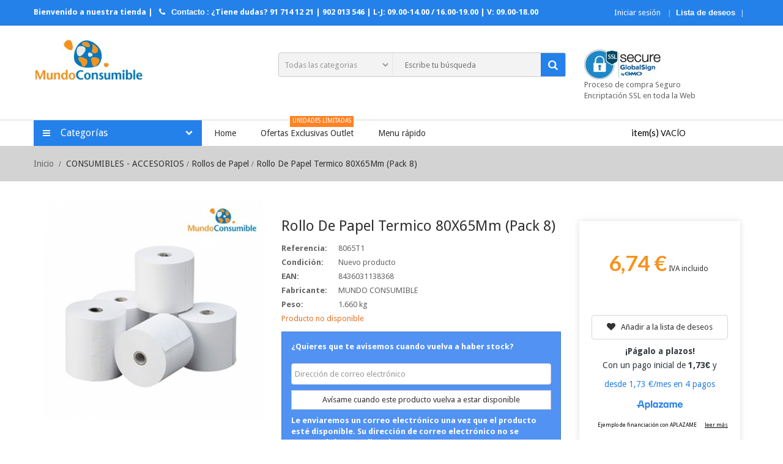

--- FILE ---
content_type: text/html; charset=utf-8
request_url: https://www.mundoconsumible.com/rollos-de-papel/32-rollo-de-papel-termico-80x65mm-pack-8-8436031138368.html
body_size: 22231
content:
<!DOCTYPE HTML> <!--[if lt IE 7]><html class="no-js lt-ie9 lt-ie8 lt-ie7" lang="es-es"><![endif]--> <!--[if IE 7]><html class="no-js lt-ie9 lt-ie8 ie7" lang="es-es"><![endif]--> <!--[if IE 8]><html class="no-js lt-ie9 ie8" lang="es-es"><![endif]--> <!--[if gt IE 8]><html class="no-js ie9" lang="es-es"><![endif]--><html lang="es-es"><head>     <meta charset="utf-8" /><title>Rollo De Papel Termico 80X65Mm (Pack 8) - Mundo Consumible Tienda Informática Juguetería Artes Graficas</title><meta name="generator" content="PrestaShop" /><meta name="robots" content="index,follow" /><meta name="viewport" content="width=device-width, minimum-scale=0.25, maximum-scale=1.6, initial-scale=1.0" /><meta name="apple-mobile-web-app-capable" content="yes" /><meta http-equiv="Cache-control" content="public"><link rel="icon" type="image/vnd.microsoft.icon" href="/img/favicon.ico?1764751859" /><link rel="shortcut icon" type="image/x-icon" href="/img/favicon.ico?1764751859" /><link rel="stylesheet" href="https://www.mundoconsumible.com/themes/wt_extrastore/cache/v_225_40bf0928f24b09cedbfaa5d6b4567534_all.css" type="text/css" media="all" /><link rel="stylesheet" href="https://www.mundoconsumible.com/themes/wt_extrastore/cache/v_225_53672f4e0bcc29d2d0574ecef9a506fb_print.css" type="text/css" media="print" /><meta property="og:type" content="product" /><meta property="og:url" content="https://www.mundoconsumible.com/rollos-de-papel/32-rollo-de-papel-termico-80x65mm-pack-8-8436031138368.html" /><meta property="og:title" content="Rollo De Papel Termico 80X65Mm (Pack 8) - Mundo Consumible Tienda Informática Juguetería Artes Graficas" /><meta property="og:site_name" content="Mundo Consumible Tienda Informática Juguetería Artes Graficas" /><meta property="og:description" content="" /><meta property="og:image" content="https://www.mundoconsumible.com/39-large_default/rollo-de-papel-termico-80x65mm-pack-8.jpg" /><meta property="product:pretax_price:amount" content="5.57" /><meta property="product:pretax_price:currency" content="EUR" /><meta property="product:price:amount" content="6.74" /><meta property="product:price:currency" content="EUR" /><meta property="product:weight:value" content="1.660000" /><meta property="product:weight:units" content="kg" /> <?php /** * NOTICE OF LICENSE * * Smartsupp live chat - official plugin. Smartsupp is free live chat with visitor recording. * The plugin enables you to create a free account or sign in with existing one. Pre-integrated * customer info with WooCommerce (you will see names and emails of signed in webshop visitors). * Optional API for advanced chat box modifications. * * You must not modify, adapt or create derivative works of this source code * * @author Smartsupp * @copyright 2021 Smartsupp.com * @license GPL-2.0+ **/ ?> 
<script type="text/javascript"></script> <style>#stockalert-add .btn, #stockalert-remove .btn { 
  width: 100%;
}

#stockalert-add p,
#stockalert-remove p {
  color: white;
  margin: 0 0 9px;
}</style>
<script
    type="text/javascript"
    src="https://cdn.aplazame.com/aplazame.js?public_key=ed27bec16c4c736343e573a3df803c9f0bf602c0&amp;sandbox=false"
    async defer
></script>   <noscript><img height="1" width="1" style="display:none" src="https://www.facebook.com/tr?id=1807413026225809&ev=PageView&noscript=1" /></noscript></head><body id="product" class="product product-32 product-rollo-de-papel-termico-80x65mm-pack-8 category-174 category-rollos-de-papel hide-left-column hide-right-column lang_es"><div id="page"><div class="header-container"> <header id="header"><div class="banner"><div class="container"><div class="row"></div></div></div><div class="nav"><div class="container"><div class="row"> <nav><div class="header_user_info"> <a class="login" href="https://www.mundoconsumible.com/mi-cuenta" rel="nofollow" title="Entrar a tu cuenta de cliente"> Iniciar sesión </a> <a href="/module/blockwishlist/mywishlist" title="Lista de deseos" class="icon-account" rel="nofollow">Lista de deseos</span></a></div><span class="shop-phone"> Bienvenido a nuestra tienda | <i class="icon-phone"></i> <a href="https://www.mundoconsumible.com/contactanos" title="Contact" class="icon-account" rel="nofollow"> <span>Contacto</span></a> : ¿Tiene dudas? 91 714 12 21 | 902 013 546 | L-J: 09.00-14.00 / 16.00-19.00 | V: 09.00-18.00 </span></nav></div></div></div><div class="mod_head"><div class="container"><div class="row"><div id="header_logo" class="col-sm-4"> <a href="https://www.mundoconsumible.com/" title="Mundo Consumible Tienda Informática Juguetería Artes Graficas"> <img class="logo" src="https://www.mundoconsumible.com/img/mundo-consumible-logo-1467133143.jpg" alt="Mundo Consumible Tienda Informática Juguetería Artes Graficas"/> </a></div><div id="search_block_top" class="col-sm-5"><form id="searchbox" method="get" action="https://www.mundoconsumible.com/module/wtblocksearch/catesearch" > <input type="hidden" name="fc" value="module" /> <input type="hidden" name="module" value="wtblocksearch" /> <input type="hidden" name="controller" value="catesearch" /> <input type="hidden" name="orderby" value="position" /> <input type="hidden" name="orderway" value="desc" /> <select id="search_category" name="search_category"><option value="all">Todas las categorias</option><option value="2">Inicio</option><option value="203">--Articulos estrella</option><option value="204">--Ofertas limitadas</option><option value="612">--Rastrillo Ofertas Outlet</option><option value="684">--Mejores Ventas</option><option value="678">----Equipos Comercio</option><option value="679">----Complementos Comercio</option><option value="683">----Multimedia</option><option value="682">----Telefonía IP</option><option value="681">----Publicidad</option><option value="680">----Equipos Impresión</option><option value="685">----Redes</option><option value="686">----Rollos de Papel</option><option value="694">--Liquidacion</option><option value="742">--ARTES GRAFICAS</option><option value="706">--OCIO</option><option value="696">----Drone</option><option value="701">----Consolas - Juegos</option><option value="707">----LEGO City</option><option value="708">----Smartwatch</option><option value="709">----Mobilidad Electrica</option><option value="710">----Hogar Inteligente</option><option value="713">----LEGO Creator</option><option value="714">----LEGO Friends</option><option value="715">----LEGO Star Wars</option><option value="716">----LEGO Technic</option><option value="717">----LEGO Personajes</option><option value="718">----LEGO Speed Champions</option><option value="719">----LEGO Disney</option><option value="720">----LEGO Architecture</option><option value="721">----LEGO Classic</option><option value="722">----LEGO Duplo</option><option value="723">----LEGO Ideas</option><option value="724">----LEGO Harry Potter</option><option value="726">----LEGO Super Mario</option><option value="727">----Playmobil</option><option value="728">----LEGO Minecraft</option><option value="731">----LEGO Robotica</option><option value="732">----LEGO Art</option><option value="734">----Nenuco</option><option value="735">----Fisher Price</option><option value="736">----LEGO Horizon</option><option value="737">----LEGO Hidden Side</option><option value="739">----LEGO Super Heroes</option><option value="740">----LEGO Jurassic World</option><option value="747">----LEGO Minifiguras</option><option value="749">----BrickLink</option><option value="750">----LEGO Icons</option><option value="751">----Relojeria</option><option value="752">----Linternas</option><option value="754">----Incienso</option><option value="755">----Juguetes Compatibles</option><option value="756">----One Piece</option><option value="758">----LEGO - Botanicals</option><option value="3">--INFORMATICA</option><option value="206">----Servidores</option><option value="56">----Portatiles</option><option value="57">----Tablets</option><option value="58">----Ordenadores</option><option value="59">----Libro electronico</option><option value="60">----Monitores</option><option value="687">----Impresoras de tinta</option><option value="646">----PCI Ampliación Puertos</option><option value="61">----Software Informatica</option><option value="647">----Regrabadora Interna</option><option value="648">----Modem</option><option value="690">----Multifunción Tinta</option><option value="660">----Accesorios Integración</option><option value="688">----Power Bank</option><option value="691">----Plotter Impresion</option><option value="146">----Impresoras Laser Monocromo</option><option value="147">----Multifunciones Laser Color</option><option value="148">----Impresoras Laser Color</option><option value="149">----Multifunciones Laser Monocromo</option><option value="150">----Escaner - Fax</option><option value="154">----Teclados</option><option value="155">----Ratones</option><option value="156">----Webcam</option><option value="656">----Lectores de DNI</option><option value="157">----Grabadoras Externas DVDRW</option><option value="158">----Presentadores Inalambricos</option><option value="159">----Cajas Externas Disco Duro 2.5" 3.5\'\'</option><option value="160">----HUB USB</option><option value="161">----Tableta Grafica</option><option value="162">----Pen Drive</option><option value="163">----Tarjetas de Memoria</option><option value="164">----Lector Tarjetas de Memoria</option><option value="165">----Kit Teclado y Raton</option><option value="166">----Discos Duros Externos 2.5"</option><option value="167">----Discos Duros Externos 3.5"</option><option value="649">----Disco Duro</option><option value="650">----Memoria RAM</option><option value="651">----Procesador</option><option value="652">----Fuente de Alimentacion</option><option value="653">----Placa Base</option><option value="654">----Capturadora de Video</option><option value="655">----Tarjeta de Sonido</option><option value="712">----Gaming</option><option value="729">----Tarjeta Grafica</option><option value="748">----Impresora Portatil</option><option value="753">----Accesorios Impresoras</option><option value="30">--COMERCIO</option><option value="36">----Cajas Registradoras</option><option value="37">----Balanzas</option><option value="205">----Talonarios Comandas Hosteleria</option><option value="38">----TPV\'s y Cajas Registradoras</option><option value="40">----Impresoras de Ticket</option><option value="41">----Cajones Portamonedas</option><option value="42">----Monitores Tactiles</option><option value="43">----Lectores de Codigos de Barras</option><option value="44">----Detector de Billetes</option><option value="45">----Visores y Teclados</option><option value="46">----Software TPV</option><option value="47">----S.A.I.</option><option value="48">----Lectores Chip RFID</option><option value="50">----Impresoras de Tarjetas - Etiquetas</option><option value="51">----Gestion de Efectivo</option><option value="52">----Mobiliario Tienda</option><option value="55">----Publicidad</option><option value="207">----Etiquetadoras de Precio</option><option value="229">----Repuestos Olivetti Registradoras - Calculadoras</option><option value="697">----PAE - Electrodomesticos</option><option value="698">----Destructoras de Papel</option><option value="700">----Bricolaje</option><option value="141">----Calculadoras Profesionales</option><option value="702">----Control Presencia</option><option value="711">----Plastificadoras</option><option value="31">--TELEFONIA - VOIP</option><option value="523">----VideoTelefonos</option><option value="71">----Telefonos DECT Inalambricos - Sobremesa</option><option value="72">----Walkie - Talkies</option><option value="76">----Smartphone</option><option value="77">----Auriculares Bluetooth</option><option value="78">----Telefonos IP USB - SKYPE</option><option value="79">----Telefonos IP Sobremesa</option><option value="80">----Telefonos DECT IP</option><option value="82">----Videoportero IP</option><option value="83">----Repetidores DECT</option><option value="689">----Gateways IP</option><option value="85">----Adaptadores ATA IP</option><option value="86">----Interfonia y Megafonia IP</option><option value="87">----Centralitas PBX</option><option value="88">----Conferencia</option><option value="89">----Software IP</option><option value="90">----Auriculares Telefonia</option><option value="91">----Accesorios IP</option><option value="661">----Maquetas Telefonia</option><option value="704">----Conferencias Video</option><option value="32">--AUDIO - VIDEO</option><option value="210">----Cámaras de Fotos</option><option value="62">----Proyectores</option><option value="211">----Cámaras de Video</option><option value="63">----TV Monitor</option><option value="64">----Soportes Audio / Video</option><option value="212">----Mandos a Distancia</option><option value="67">----Prismaticos</option><option value="69">----Auriculares Consumo</option><option value="70">----Accesorios Audiovisuales</option><option value="664">----Marco de Fotos</option><option value="699">----Television</option><option value="142">----Pizarra Electronica</option><option value="168">----Pantalla Electrica Proyeccion</option><option value="169">----Pantalla Manual Proyeccion</option><option value="170">----Pantalla Tripode Proyeccion</option><option value="195">----Altavoces</option><option value="196">----Auriculares Informatica</option><option value="201">----Reproductores DVD - Bluray</option><option value="725">----SmartTV</option><option value="730">----Mesa Mezclas</option><option value="33">--CONSUMIBLES - ACCESORIOS</option><option value="743">----Toner Brother</option><option value="225">----Papel A4</option><option value="65">----Pilas y Cargadores</option><option value="222">----Bobinas Lienzo - Canvas Plotter</option><option value="68">----Fundas Cámaras</option><option value="223">----Bobinas Polipropileno Plotter</option><option value="224">----Bobinas Papel Fotografico Plotter</option><option value="226">----Bobinas Banner - Lona Plotter</option><option value="73">----Fundas - Carcasas - Moviles</option><option value="74">----Colgantes</option><option value="227">----Bobinas Papel Adhesivo Plotter</option><option value="75">----Cargadores Moviles</option><option value="228">----Bobinas Vinilo Adhesivo Plotter</option><option value="231">----Fundas Tablets</option><option value="233">----Accesorios Cámaras</option><option value="234">----Accesorios Tablet</option><option value="236">----Accesorios Moviles</option><option value="244">----Bobina Textil Plotter</option><option value="677">----Tinta HP</option><option value="245">----Bobina Backlite - Retroiluminado Plotter</option><option value="246">----Bobinas KODAK Profesional</option><option value="595">----Consumibles Brother</option><option value="230">----Bobinas Papel - Estucado y Bond</option><option value="560">----Consumibles HP</option><option value="562">----Consumibles Canon</option><option value="663">----Consumibles Epson</option><option value="605">----Consumibles Samsung</option><option value="144">----Maletines Portatil</option><option value="145">----Accesorios Portatil</option><option value="151">----Gadgets</option><option value="152">----Organizacion - Ordenación</option><option value="153">----Archivadores - Rotuladores</option><option value="174">----Rollos de Papel</option><option value="202">----CD - DVD</option><option value="703">----Toner Lexmark</option><option value="733">----Bobinas Fine Art</option><option value="757">----Wall Paper</option><option value="34">--CABLEADO</option><option value="744">----Conectores Audio - Video</option><option value="616">----Cables coaxial</option><option value="668">----Cables fibra optica</option><option value="669">----Cables S - Video</option><option value="670">----Cables HDMI - DVI - DisplayPort</option><option value="671">----Cables Minijack</option><option value="672">----Cables Minijack - RCA</option><option value="673">----Cables RCA</option><option value="674">----Cables RCA - Euroconector - Minijack</option><option value="624">----Cables antena TV - Euroconector</option><option value="625">----Cables VGA</option><option value="113">----Cables USB</option><option value="626">----Cables Serie</option><option value="611">----Cables Firewire</option><option value="628">----Cables Telefono</option><option value="629">----Bobinas UTP - FTP</option><option value="630">----Cables UTP - FTP</option><option value="627">----Cables Disco Duro</option><option value="631">----Regletas</option><option value="632">----Ahorro de energia</option><option value="633">----Cables de alimentacion</option><option value="635">----Adaptadores USB - PS2 - Serie</option><option value="636">----Adaptadores Firewire</option><option value="637">----Adaptadores Lan - Telefonia</option><option value="638">----Adaptadores Video</option><option value="639">----Adaptadores Mini</option><option value="640">----Adaptadores Audio - Video</option><option value="131">----KVM</option><option value="132">----Conversores Audio Video</option><option value="133">----Conmutadores Audio - Video</option><option value="134">----Multiplicadores de señal</option><option value="641">----Adaptadores Antena - TV</option><option value="657">----Conectores Audio - Video</option><option value="665">----Divisor de Video</option><option value="675">----Bobina Cable Audio</option><option value="676">----Cables Paralelo</option><option value="642">----Conectores Audio - Video</option><option value="643">----Vision Cableado</option><option value="644">----Vision Modulos</option><option value="645">----Vision IR</option><option value="35">--REDES</option><option value="92">----Routers</option><option value="93">----Switches</option><option value="94">----Almacenaje en redes</option><option value="96">----Firewall</option><option value="97">----Modem / Router 3G/4G</option><option value="98">----Armarios RACKS</option><option value="99">----Camaras IP</option><option value="100">----Videograbador IP</option><option value="101">----Accesorios Vigilancia</option><option value="102">----Camaras analogicas</option><option value="659">----Tarjetas Ethernet</option><option value="666">----Accesorios Redes</option><option value="175">----Repetidores Wifi</option><option value="176">----Antenas Wifi</option><option value="177">----Puntos de Acceso</option><option value="178">----Tarjetas Wifi</option><option value="179">----Analizador Redes Wifi</option><option value="191">----Bluetooth</option><option value="192">----PLC</option><option value="193">----Herramientas - Tester</option><option value="194">----Conectores Red</option><option value="705">----Domotica</option><option value="695">--IMPRESION A MEDIDA</option> </select> <input class="search_query" type="text" id="search_query_top" name="search_query" placeholder="Escribe tu búsqueda" value="" /> <button type="submit" name="submit_search" class="btn btn-default button-search"> <span>Buscar</span> </button></form><div id="result-ajax-search"></div>   </div><div class="support col-sm-3"><div class="support-img"><img src="https://www.mundoconsumible.com/img/cms/certificadossl.jpg" alt="" width="125" height="50" /></div><div class="support-img">Proceso de compra Seguro</div><div class="support-img">Encriptación SSL en toda la Web</div></div></div></div></div><div class="wt-top-menu"><div class="container"><div id="wt-menu-ver-left" class="wt-menu-ver-left wt-menu-ver-page wt-col-sm-3 wt-col-md-3"><div class="category-title"> <span>Categorías</span></div><div class="category-left"><ul class="menu-content"><li class="level-1 menu-fashion parent"> <a href="https://www.mundoconsumible.com/30-comercio"> <span>COMERCIO</span> <span class="menu-subtitle">Cajas Registradoras, TPVs, Cajones...</span> </a> <span class="icon-drop-mobile"></span><div class="wt-sub-menu menu-dropdown wt-vm-sub-top"> <input type="hidden" value="12" name="v-menu-sub-width" class="v-menu-sub-width"/><div class="col-xs-12"><div class="wt-menu-row row "><div class="wt-menu-col col-xs-12 col-sm-3 "><ul class="ul-column"><li class="menu-item item-header"> <a class="title-html-block" href=""></a><div class="html-block"><p><strong>Equipos Comerciales</strong></p></div></li><li class="menu-item item-line"> <a href="https://www.mundoconsumible.com/37-balanzas">Balanzas</a></li><li class="menu-item item-line"> <a href="https://www.mundoconsumible.com/141-calculadoras-profesionales">Calculadoras Profesionales</a></li><li class="menu-item item-line"> <a href="https://www.mundoconsumible.com/53-vigilancia">Vigilancia</a></li><li class="menu-item item-line"> <a href="https://www.mundoconsumible.com/55-publicidad">Publicidad</a></li><li class="menu-item item-line"> <a href="https://www.mundoconsumible.com/697-pae---electrodomesticos">PAE - Electrodomesticos</a></li><li class="menu-item item-line"> <a href="https://www.mundoconsumible.com/700-bricolaje">Bricolaje</a></li></ul></div><div class="wt-menu-col col-xs-12 col-sm-3 "><ul class="ul-column"><li class="menu-item item-header"> <a class="title-html-block" href=""></a><div class="html-block"><p><strong>TPV Y Cajas Registradoras Verifactu TicketBAI</strong></p></div></li><li class="menu-item item-line"> <a href="https://www.mundoconsumible.com/38-tpv-s">TPV&#039;s y Cajas Registradoras</a></li><li class="menu-item item-line"> <a href="https://www.mundoconsumible.com/41-cajones-portamonedas">Cajones Portamonedas</a></li><li class="menu-item item-line"> <a href="https://www.mundoconsumible.com/40-impresoras-de-ticket">Impresoras de Ticket</a></li><li class="menu-item item-line"> <a href="https://www.mundoconsumible.com/43-lectores-de-codigos-de-barras">Lectores de Codigos de Barras</a></li><li class="menu-item item-line"> <a href="https://www.mundoconsumible.com/45-visores-y-teclados">Visores y Teclados</a></li><li class="menu-item item-line"> <a href="https://www.mundoconsumible.com/42-monitores-tactiles">Monitores Tactiles</a></li></ul></div><div class="wt-menu-col col-xs-12 col-sm-3 "><ul class="ul-column"><li class="menu-item item-header"> <a class="title-html-block" href=""></a><div class="html-block"><p><strong>Complementos</strong></p></div></li><li class="menu-item item-line"> <a href="https://www.mundoconsumible.com/207-etiquetadoras-de-precio">Etiquetadoras de Precio</a></li><li class="menu-item item-line"> <a href="https://www.mundoconsumible.com/44-detector-de-billetes">Detector de Billetes</a></li><li class="menu-item item-line"> <a href="https://www.mundoconsumible.com/50-impresoras-de-tarjetas---etiquetas">Impresoras de Tarjetas - Etiquetas</a></li><li class="menu-item item-line"> <a href="https://www.mundoconsumible.com/47-s-a-i-">S.A.I.</a></li><li class="menu-item item-line"> <a href="https://www.mundoconsumible.com/698-destructoras-de-papel">Destructoras de Papel</a></li></ul></div><div class="wt-menu-col col-xs-12 col-sm-3 "><ul class="ul-column"><li class="menu-item item-header"> <a class="title-html-block" href=""></a><div class="html-block"><p><strong>Consumibles</strong></p></div></li><li class="menu-item item-line"> <a href="https://www.mundoconsumible.com/205-talonarios-comandas-hosteleria">Talonarios Comandas Hosteleria</a></li><li class="menu-item item-line"> <a href="https://www.mundoconsumible.com/174-rollos-de-papel">Rollos de Papel</a></li><li class="menu-item item-line"> <a href="https://www.mundoconsumible.com/225-papel-a4">Papel A4</a></li><li class="menu-item item-line"> <a href="https://www.mundoconsumible.com/229-repuestos-olivetti-registradoras---calculadoras">Repuestos Olivetti Registradoras - Calculadoras</a></li><li class="menu-item item-line"> <a href="https://www.mundoconsumible.com/-"></a></li></ul></div><div class="wt-menu-col col-xs-12 col-sm-12 "></div></div></div></div></li><li class="level-1 menu-camcoder parent"> <a href="https://www.mundoconsumible.com/3-informatica"> <span>INFORMATICA</span> <span class="menu-subtitle">Portatiles, Servidores, Tablet...</span> </a> <span class="icon-drop-mobile"></span><div class="wt-sub-menu menu-dropdown wt-vm-sub-top"> <input type="hidden" value="12" name="v-menu-sub-width" class="v-menu-sub-width"/><div class="col-xs-12"><div class="wt-menu-row row "><div class="wt-menu-col col-xs-12 col-sm-3 productos_submenu"><ul class="ul-column"><li class="menu-item item-header"> <a class="title-html-block" href=""></a><div class="html-block"><p><strong>Equipos Informática<br /></strong></p></div></li><li class="menu-item item-line"> <a href="https://www.mundoconsumible.com/58-ordenadores">Ordenadores</a></li><li class="menu-item item-line"> <a href="https://www.mundoconsumible.com/56-portatiles">Portatiles</a></li><li class="menu-item item-line"> <a href="https://www.mundoconsumible.com/206-servidores">Servidores</a></li><li class="menu-item item-line"> <a href="https://www.mundoconsumible.com/57-tablets">Tablets</a></li><li class="menu-item item-line"> <a href="https://www.mundoconsumible.com/61-software-informatica">Software Informatica</a></li><li class="menu-item item-line"> <a class="title-html-block" href="#"></a><div class="html-block"><p><strong>Componentes Vários</strong></p></div></li><li class="menu-item item-line"> <a href="https://www.mundoconsumible.com/646-pci-ampliacion-puertos">PCI Ampliación Puertos</a></li><li class="menu-item item-line"> <a href="https://www.mundoconsumible.com/647-regrabadora-interna">Regrabadora Interna</a></li><li class="menu-item item-line"> <a href="https://www.mundoconsumible.com/648-modem">Modem</a></li><li class="menu-item item-line"> <a href="https://www.mundoconsumible.com/660-accesorios-integracion">Accesorios Integración</a></li><li class="menu-item item-line"> <a href="https://www.mundoconsumible.com/652-fuente-de-alimentacion">Fuente de Alimentacion</a></li><li class="menu-item item-line"> <a href="https://www.mundoconsumible.com/654-capturadora-de-video">Capturadora de Video</a></li><li class="menu-item item-line"> <a href="https://www.mundoconsumible.com/655-tarjeta-de-sonido">Tarjeta de Sonido</a></li><li class="menu-item item-line"> <a href="https://www.mundoconsumible.com/59-libro-electronico">Libro electronico</a></li></ul></div><div class="wt-menu-col col-xs-12 col-sm-3 "><ul class="ul-column"><li class="menu-item item-header"> <a class="title-html-block" href="#"></a><div class="html-block"><p><strong>Periféricos</strong></p></div></li><li class="menu-item item-line"> <a href="https://www.mundoconsumible.com/60-monitores">Monitores</a></li><li class="menu-item item-line"> <a href="https://www.mundoconsumible.com/42-monitores-tactiles">Monitores Tactiles</a></li><li class="menu-item item-line"> <a href="https://www.mundoconsumible.com/165-kit-teclado-y-raton">Kit Teclado y Raton</a></li><li class="menu-item item-line"> <a href="https://www.mundoconsumible.com/154-teclados">Teclados</a></li><li class="menu-item item-line"> <a href="https://www.mundoconsumible.com/155-ratones">Ratones</a></li><li class="menu-item item-line"> <a href="https://www.mundoconsumible.com/157-grabadoras-externas-dvdrw">Grabadoras Externas DVDRW</a></li><li class="menu-item item-line"> <a href="https://www.mundoconsumible.com/156-webcam">Webcam</a></li><li class="menu-item item-line"> <a href="https://www.mundoconsumible.com/160-hub-usb">HUB USB</a></li><li class="menu-item item-line"> <a href="https://www.mundoconsumible.com/161-tableta-grafica">Tableta Grafica</a></li><li class="menu-item item-line"> <a href="https://www.mundoconsumible.com/48-lectores-chip-rfid">Lectores Chip RFID</a></li><li class="menu-item item-line"> <a href="https://www.mundoconsumible.com/47-s-a-i-">S.A.I.</a></li><li class="menu-item item-line"> <a href="https://www.mundoconsumible.com/191-bluetooth">Bluetooth</a></li><li class="menu-item item-line"> <a href="https://www.mundoconsumible.com/158-presentadores-inalambricos">Presentadores Inalambricos</a></li></ul></div><div class="wt-menu-col col-xs-12 col-sm-3 "><ul class="ul-column"><li class="menu-item item-header"> <a class="title-html-block" href="#"></a><div class="html-block"><p><strong>Equipos Impresión</strong></p></div></li><li class="menu-item item-line"> <a href="https://www.mundoconsumible.com/687-impresoras-de-tinta">Impresoras de tinta</a></li><li class="menu-item item-line"> <a href="https://www.mundoconsumible.com/146-impresoras-laser-monocromo">Impresoras Laser Monocromo</a></li><li class="menu-item item-line"> <a href="https://www.mundoconsumible.com/148-impresoras-laser-color">Impresoras Laser Color</a></li><li class="menu-item item-line"> <a href="https://www.mundoconsumible.com/690-multifuncion-tinta">Multifunción Tinta</a></li><li class="menu-item item-line"> <a href="https://www.mundoconsumible.com/149-multifunciones-laser-monocromo">Multifunciones Laser Monocromo</a></li><li class="menu-item item-line"> <a href="https://www.mundoconsumible.com/147-multifunciones-laser-color">Multifunciones Laser Color</a></li><li class="menu-item item-line"> <a href="https://www.mundoconsumible.com/691-plotter-impresion">Plotter Impresion</a></li><li class="menu-item item-line"> <a href="https://www.mundoconsumible.com/150-escaner---fax">Escaner - Fax</a></li><li class="menu-item item-line"> <a href="https://www.mundoconsumible.com/748-impresora-portatil">Impresora Portatil</a></li><li class="menu-item item-line"> <a href="https://www.mundoconsumible.com/753-accesorios-impresoras">Accesorios Impresoras</a></li></ul></div><div class="wt-menu-col col-xs-12 col-sm-3 "><ul class="ul-column"><li class="menu-item item-header"> <a class="title-html-block" href="#"></a><div class="html-block"><p><strong>Almacenamiento</strong></p></div></li><li class="menu-item item-line"> <a href="https://www.mundoconsumible.com/162-pen-drive">Pen Drive</a></li><li class="menu-item item-line"> <a href="https://www.mundoconsumible.com/163-tarjetas-de-memoria">Tarjetas de Memoria</a></li><li class="menu-item item-line"> <a href="https://www.mundoconsumible.com/166-discos-duros-externos-2-5-">Discos Duros Externos 2.5&quot;</a></li><li class="menu-item item-header"> <a class="title-html-block" href="#"></a><div class="html-block"><p><strong>Accesorios</strong></p></div></li><li class="menu-item item-line"> <a href="https://www.mundoconsumible.com/696-drone">Drone</a></li><li class="menu-item item-line"> <a href="https://www.mundoconsumible.com/656-lectores-de-dni">Lectores de DNI</a></li><li class="menu-item item-line"> <a href="https://www.mundoconsumible.com/688-power-bank">Power Bank</a></li><li class="menu-item item-line"> <a href="https://www.mundoconsumible.com/159-cajas-externas-disco-duro-2-5--3-5--">Cajas Externas Disco Duro 2.5&quot; 3.5&#039;&#039;</a></li></ul></div></div></div></div></li><li class="level-1 menu-comectic parent"> <a href="https://www.mundoconsumible.com/32-audio---video"> <span>AUDIO - VIDEO</span> <span class="menu-subtitle">Proyectores, Televisiones, Camaras...</span> </a> <span class="icon-drop-mobile"></span><div class="wt-sub-menu menu-dropdown "> <input type="hidden" value="12" name="v-menu-sub-width" class="v-menu-sub-width"/><div class="col-xs-12"><div class="wt-menu-row row "><div class="wt-menu-col col-xs-12 col-sm-3 "><ul class="ul-column"><li class="menu-item item-header"> <a class="title-html-block" href=""></a><div class="html-block"><p><strong>Proyección</strong></p></div></li><li class="menu-item item-line"> <a href="https://www.mundoconsumible.com/62-proyectores">Proyectores</a></li><li class="menu-item item-line"> <a href="https://www.mundoconsumible.com/168-pantalla-electrica-proyeccion">Pantalla Electrica Proyeccion</a></li><li class="menu-item item-line"> <a href="https://www.mundoconsumible.com/169-pantalla-manual-proyeccion">Pantalla Manual Proyeccion</a></li><li class="menu-item item-line"> <a href="https://www.mundoconsumible.com/170-pantalla-tripode-proyeccion">Pantalla Tripode Proyeccion</a></li><li class="menu-item item-line"> <a href="https://www.mundoconsumible.com/142-pizarra-electronica">Pizarra Electronica</a></li></ul></div><div class="wt-menu-col col-xs-12 col-sm-3 "><ul class="ul-column"><li class="menu-item item-header"> <a class="title-html-block" href=""></a><div class="html-block"><p><strong>Equipos Audiovisuales</strong></p></div></li><li class="menu-item item-line"> <a href="https://www.mundoconsumible.com/210-camaras-de-fotos">Cámaras de Fotos</a></li><li class="menu-item item-line"> <a href="https://www.mundoconsumible.com/211-camaras-de-video">Cámaras de Video</a></li><li class="menu-item item-line"> <a href="https://www.mundoconsumible.com/664-marco-de-fotos">Marco de Fotos</a></li><li class="menu-item item-line"> <a href="https://www.mundoconsumible.com/699-television">Television</a></li><li class="menu-item item-line"> <a href="https://www.mundoconsumible.com/63-tv-monitor">TV Monitor</a></li></ul></div><div class="wt-menu-col col-xs-12 col-sm-3 "><ul class="ul-column"><li class="menu-item item-header"> <a class="title-html-block" href=""></a><div class="html-block"><p><strong>Accesorios</strong></p></div></li><li class="menu-item item-line"> <a href="https://www.mundoconsumible.com/212-mandos-a-distancia">Mandos a Distancia</a></li><li class="menu-item item-line"> <a href="https://www.mundoconsumible.com/69-auriculares-consumo">Auriculares Consumo</a></li><li class="menu-item item-line"> <a href="https://www.mundoconsumible.com/64-soportes-audio---video">Soportes Audio / Video</a></li><li class="menu-item item-line"> <a href="https://www.mundoconsumible.com/68-fundas-camaras">Fundas Cámaras</a></li><li class="menu-item item-line"> <a href="https://www.mundoconsumible.com/233-accesorios-camaras">Accesorios Cámaras</a></li><li class="menu-item item-line"> <a href="https://www.mundoconsumible.com/70-accesorios-audiovisuales">Accesorios Audiovisuales</a></li><li class="menu-item item-line"> <a href="https://www.mundoconsumible.com/195-altavoces">Altavoces</a></li><li class="menu-item item-line"> <a href="https://www.mundoconsumible.com/201-reproductores-dvd---bluray">Reproductores DVD - Bluray</a></li></ul></div><div class="wt-menu-col col-xs-12 col-sm-3 "></div></div></div></div></li><li class="level-1 menu-telefonia parent"> <a href="https://www.mundoconsumible.com/31-telefonia---voip"> <span>TELEFONIA - VOIP</span> <span class="menu-subtitle">Telefonía IP, Inalambricos, Centralitas...</span> </a> <span class="icon-drop-mobile"></span><div class="wt-sub-menu menu-dropdown wt-vm-sub-top"> <input type="hidden" value="12" name="v-menu-sub-width" class="v-menu-sub-width"/><div class="col-xs-12"><div class="wt-menu-row row "><div class="wt-menu-col col-xs-12 col-sm-3 "><ul class="ul-column"><li class="menu-item item-header"> <a class="title-html-block" href=""></a><div class="html-block"><p><strong>Telefonía</strong></p></div></li><li class="menu-item item-line"> <a href="https://www.mundoconsumible.com/71-telefonos-dect-inalambricos---sobremesa">Telefonos DECT Inalambricos - Sobremesa</a></li><li class="menu-item item-line"> <a href="https://www.mundoconsumible.com/76-smartphone">Smartphone</a></li><li class="menu-item item-line"> <a href="https://www.mundoconsumible.com/72-walkie---talkies">Walkie - Talkies</a></li></ul></div><div class="wt-menu-col col-xs-12 col-sm-3 "><ul class="ul-column"><li class="menu-item item-header"> <a class="title-html-block" href=""></a><div class="html-block"><p><strong>Telefonía IP</strong></p></div></li><li class="menu-item item-line"> <a href="https://www.mundoconsumible.com/80-telefonos-dect-ip">Telefonos DECT IP</a></li><li class="menu-item item-line"> <a href="https://www.mundoconsumible.com/79-telefonos-ip-sobremesa">Telefonos IP Sobremesa</a></li><li class="menu-item item-line"> <a href="https://www.mundoconsumible.com/78-telefonos-ip-usb---skype">Telefonos IP USB - SKYPE</a></li><li class="menu-item item-line"> <a href="https://www.mundoconsumible.com/523-videotelefonos">VideoTelefonos</a></li><li class="menu-item item-line"> <a href="https://www.mundoconsumible.com/82-videoportero-ip">Videoportero IP</a></li><li class="menu-item item-line"> <a href="https://www.mundoconsumible.com/87-centralitas-pbx">Centralitas PBX</a></li><li class="menu-item item-line"> <a href="https://www.mundoconsumible.com/83-repetidores-dect">Repetidores DECT</a></li><li class="menu-item item-line"> <a href="https://www.mundoconsumible.com/689-gateways-ip">Gateways IP</a></li><li class="menu-item item-line"> <a href="https://www.mundoconsumible.com/85-adaptadores-ata-ip">Adaptadores ATA IP</a></li><li class="menu-item item-line"> <a href="https://www.mundoconsumible.com/86-interfonia-y-megafonia-ip">Interfonia y Megafonia IP</a></li><li class="menu-item item-line"> <a href="https://www.mundoconsumible.com/89-software-ip">Software IP</a></li></ul></div><div class="wt-menu-col col-xs-12 col-sm-3 "><ul class="ul-column"><li class="menu-item item-header"> <a class="title-html-block" href=""></a><div class="html-block"><p><strong>Audio</strong></p></div></li><li class="menu-item item-line"> <a href="https://www.mundoconsumible.com/77-auriculares-bluetooth">Auriculares Bluetooth</a></li><li class="menu-item item-line"> <a href="https://www.mundoconsumible.com/90-auriculares-telefonia">Auriculares Telefonia</a></li><li class="menu-item item-line"> <a href="https://www.mundoconsumible.com/88-conferencia">Conferencia</a></li></ul></div><div class="wt-menu-col col-xs-12 col-sm-3 "><ul class="ul-column"><li class="menu-item item-header"> <a class="title-html-block" href=""></a><div class="html-block"><p><strong>Accesorios Telefonía</strong></p></div></li><li class="menu-item item-line"> <a href="https://www.mundoconsumible.com/75-cargadores-moviles">Cargadores Moviles</a></li><li class="menu-item item-line"> <a href="https://www.mundoconsumible.com/661-maquetas-telefonia">Maquetas Telefonia</a></li><li class="menu-item item-line"> <a href="https://www.mundoconsumible.com/73-fundas---carcasas---moviles">Fundas - Carcasas - Moviles</a></li><li class="menu-item item-line"> <a href="https://www.mundoconsumible.com/91-accesorios-ip">Accesorios IP</a></li></ul></div></div></div></div></li><li class="level-1 menu-redes parent"> <a href="https://www.mundoconsumible.com/35-redes"> <span>REDES</span> <span class="menu-subtitle">Switch, Wifi, PLC, Routers, Herramientas...</span> </a> <span class="icon-drop-mobile"></span><div class="wt-sub-menu menu-dropdown wt-vm-sub-top"> <input type="hidden" value="12" name="v-menu-sub-width" class="v-menu-sub-width"/><div class="col-xs-12"><div class="wt-menu-row row "><div class="wt-menu-col col-xs-12 col-sm-3 "><ul class="ul-column"><li class="menu-item item-header"> <a class="title-html-block" href=""></a><div class="html-block"><p><strong>Networking</strong></p></div></li><li class="menu-item item-line"> <a href="https://www.mundoconsumible.com/93-switches">Switches</a></li><li class="menu-item item-line"> <a href="https://www.mundoconsumible.com/94-almacenaje-en-redes">Almacenaje en redes</a></li><li class="menu-item item-line"> <a href="https://www.mundoconsumible.com/97-modem---router-3g-4g">Modem / Router 3G/4G</a></li><li class="menu-item item-line"> <a href="https://www.mundoconsumible.com/98-armarios-racks">Armarios RACKS</a></li><li class="menu-item item-line"> <a href="https://www.mundoconsumible.com/192-plc">PLC</a></li><li class="menu-item item-line"> <a href="https://www.mundoconsumible.com/92-routers">Routers</a></li><li class="menu-item item-line"> <a href="https://www.mundoconsumible.com/96-firewall">Firewall</a></li><li class="menu-item item-line"> <a href="https://www.mundoconsumible.com/659-tarjetas-ethernet">Tarjetas Ethernet</a></li></ul></div><div class="wt-menu-col col-xs-12 col-sm-3 "><ul class="ul-column"><li class="menu-item item-header"> <a class="title-html-block" href=""></a><div class="html-block"><p><strong>Wireless</strong></p></div></li><li class="menu-item item-line"> <a href="https://www.mundoconsumible.com/176-antenas-wifi">Antenas Wifi</a></li><li class="menu-item item-line"> <a href="https://www.mundoconsumible.com/177-puntos-de-acceso">Puntos de Acceso</a></li><li class="menu-item item-line"> <a href="https://www.mundoconsumible.com/178-tarjetas-wifi">Tarjetas Wifi</a></li><li class="menu-item item-line"> <a href="https://www.mundoconsumible.com/175-repetidores-wifi">Repetidores Wifi</a></li><li class="menu-item item-line"> <a href="https://www.mundoconsumible.com/179-analizador-redes-wifi">Analizador Redes Wifi</a></li><li class="menu-item item-line"> <a href="https://www.mundoconsumible.com/191-bluetooth">Bluetooth</a></li></ul></div><div class="wt-menu-col col-xs-12 col-sm-3 "><ul class="ul-column"><li class="menu-item item-header"> <a class="title-html-block" href=""></a><div class="html-block"><p><strong>Vigilancia</strong></p></div></li><li class="menu-item item-line"> <a href="https://www.mundoconsumible.com/99-camaras-ip">Camaras IP</a></li><li class="menu-item item-line"> <a href="https://www.mundoconsumible.com/100-videograbador-ip">Videograbador IP</a></li><li class="menu-item item-line"> <a href="https://www.mundoconsumible.com/101-accesorios-vigilancia">Accesorios Vigilancia</a></li><li class="menu-item item-line"> <a href="https://www.mundoconsumible.com/102-camaras-analogicas">Camaras analogicas</a></li></ul></div><div class="wt-menu-col col-xs-12 col-sm-3 "><ul class="ul-column"><li class="menu-item item-header"> <a class="title-html-block" href=""></a><div class="html-block"><p><strong>Accesorios</strong></p></div></li><li class="menu-item item-line"> <a href="https://www.mundoconsumible.com/193-herramientas---tester">Herramientas - Tester</a></li><li class="menu-item item-line"> <a href="https://www.mundoconsumible.com/194-conectores-red">Conectores Red</a></li><li class="menu-item item-line"> <a href="https://www.mundoconsumible.com/666-accesorios-redes">Accesorios Redes</a></li></ul></div></div></div></div></li><li class="level-1 menu-cableado parent"> <a href="https://www.mundoconsumible.com/34-cableado"> <span>CABLEADO</span> <span class="menu-subtitle">Audio, Video, Adaptadores, Conversores...</span> </a> <span class="icon-drop-mobile"></span><div class="wt-sub-menu menu-dropdown wt-vm-sub-top"> <input type="hidden" value="12" name="v-menu-sub-width" class="v-menu-sub-width"/><div class="col-xs-12"><div class="wt-menu-row row "><div class="wt-menu-col col-xs-12 col-sm-3 "><ul class="ul-column"><li class="menu-item item-header"> <a class="title-html-block" href=""></a><div class="html-block"><p><strong>Cables y Conexiones</strong></p></div></li><li class="menu-item item-line"> <a href="https://www.mundoconsumible.com/131-kvm">KVM</a></li><li class="menu-item item-line"> <a href="https://www.mundoconsumible.com/132-conversores-audio-video">Conversores Audio Video</a></li><li class="menu-item item-line"> <a href="https://www.mundoconsumible.com/133-conmutadores-audio---video">Conmutadores Audio - Video</a></li><li class="menu-item item-line"> <a href="https://www.mundoconsumible.com/134-multiplicadores-de-senal">Multiplicadores de señal</a></li><li class="menu-item item-line"> <a href="https://www.mundoconsumible.com/665-divisor-de-video">Divisor de Video</a></li><li class="menu-item item-line"> <a href="https://www.mundoconsumible.com/643-vision-cableado">Vision Cableado</a></li><li class="menu-item item-line"> <a href="https://www.mundoconsumible.com/644-vision-modulos">Vision Modulos</a></li></ul></div><div class="wt-menu-col col-xs-12 col-sm-3 "><ul class="ul-column"><li class="menu-item item-header"> <a class="title-html-block" href=""></a><div class="html-block"><p><strong>Cables Audio - Video</strong></p></div></li><li class="menu-item item-line"> <a href="https://www.mundoconsumible.com/670-cables-hdmi---dvi---displayport">Cables HDMI - DVI - DisplayPort</a></li><li class="menu-item item-line"> <a href="https://www.mundoconsumible.com/671-cables-minijack">Cables Minijack</a></li><li class="menu-item item-line"> <a href="https://www.mundoconsumible.com/672-cables-minijack---rca">Cables Minijack - RCA</a></li><li class="menu-item item-line"> <a href="https://www.mundoconsumible.com/673-cables-rca">Cables RCA</a></li><li class="menu-item item-line"> <a href="https://www.mundoconsumible.com/674-cables-rca---euroconector---minijack">Cables RCA - Euroconector - Minijack</a></li><li class="menu-item item-line"> <a href="https://www.mundoconsumible.com/625-cables-vga">Cables VGA</a></li><li class="menu-item item-line"> <a href="https://www.mundoconsumible.com/668-cables-fibra-optica">Cables fibra optica</a></li><li class="menu-item item-line"> <a href="https://www.mundoconsumible.com/616-cables-coaxial">Cables coaxial</a></li><li class="menu-item item-line"> <a href="https://www.mundoconsumible.com/669-cables-s---video">Cables S - Video</a></li><li class="menu-item item-line"> <a href="https://www.mundoconsumible.com/624-cables-antena-tv---euroconector">Cables antena TV - Euroconector</a></li></ul></div><div class="wt-menu-col col-xs-12 col-sm-3 "><ul class="ul-column"><li class="menu-item item-header"> <a class="title-html-block" href=""></a><div class="html-block"><p><strong>Cables Datos</strong></p></div></li><li class="menu-item item-line"> <a href="https://www.mundoconsumible.com/113-cables-usb">Cables USB</a></li><li class="menu-item item-line"> <a href="https://www.mundoconsumible.com/626-cables-serie">Cables Serie</a></li><li class="menu-item item-line"> <a href="https://www.mundoconsumible.com/611-cables-firewire">Cables Firewire</a></li><li class="menu-item item-line"> <a href="https://www.mundoconsumible.com/628-cables-telefono">Cables Telefono</a></li><li class="menu-item item-line"> <a href="https://www.mundoconsumible.com/630-cables-utp---ftp">Cables UTP - FTP</a></li><li class="menu-item item-line"> <a href="https://www.mundoconsumible.com/629-bobinas-utp---ftp">Bobinas UTP - FTP</a></li><li class="menu-item item-line"> <a href="https://www.mundoconsumible.com/627-cables-disco-duro">Cables Disco Duro</a></li><li class="menu-item item-line"> <a href="https://www.mundoconsumible.com/676-cables-paralelo">Cables Paralelo</a></li><li class="menu-item item-line"> <a href="https://www.mundoconsumible.com/675-bobina-cable-audio">Bobina Cable Audio</a></li></ul></div><div class="wt-menu-col col-xs-12 col-sm-3 "><ul class="ul-column"><li class="menu-item item-header"> <a class="title-html-block" href=""></a><div class="html-block"><p><strong>Adaptadores</strong></p></div></li><li class="menu-item item-line"> <a href="https://www.mundoconsumible.com/635-adaptadores-usb---ps2---serie">Adaptadores USB - PS2 - Serie</a></li><li class="menu-item item-line"> <a href="https://www.mundoconsumible.com/636-adaptadores-firewire">Adaptadores Firewire</a></li><li class="menu-item item-line"> <a href="https://www.mundoconsumible.com/637-adaptadores-lan---telefonia">Adaptadores Lan - Telefonia</a></li><li class="menu-item item-line"> <a href="https://www.mundoconsumible.com/638-adaptadores-video">Adaptadores Video</a></li><li class="menu-item item-line"> <a href="https://www.mundoconsumible.com/639-adaptadores-mini">Adaptadores Mini</a></li><li class="menu-item item-line"> <a href="https://www.mundoconsumible.com/640-adaptadores-audio---video">Adaptadores Audio - Video</a></li><li class="menu-item item-line"> <a href="https://www.mundoconsumible.com/641-adaptadores-antena---tv">Adaptadores Antena - TV</a></li><li class="menu-item item-line"> <a href="https://www.mundoconsumible.com/657-conectores-audio---video">Conectores Audio - Video</a></li><li class="menu-item item-header"> <a class="title-html-block" href=""></a><div class="html-block"><p><strong>Alimentación / Electricidad</strong></p></div></li><li class="menu-item item-line"> <a href="https://www.mundoconsumible.com/631-regletas">Regletas</a></li><li class="menu-item item-line"> <a href="https://www.mundoconsumible.com/633-cables-de-alimentacion">Cables de alimentacion</a></li><li class="menu-item item-line"> <a href="https://www.mundoconsumible.com/632-ahorro-de-energia">Ahorro de energia</a></li></ul></div></div></div></div></li><li class="level-1 menu-consumacc parent"> <a href="https://www.mundoconsumible.com/33-consumibles---accesorios"> <span>CONSUMIBLES - ACCESORIOS</span> <span class="menu-subtitle">Toners, Tinta, Papel, Organización...</span> </a> <span class="icon-drop-mobile"></span><div class="wt-sub-menu menu-dropdown wt-vm-sub-top"> <input type="hidden" value="12" name="v-menu-sub-width" class="v-menu-sub-width"/><div class="col-xs-12"><div class="wt-menu-row row "><div class="wt-menu-col col-xs-12 col-sm-3 "><ul class="ul-column"><li class="menu-item item-header"> <a class="title-html-block" href=""></a><div class="html-block"><p><strong>Accesorios</strong></p></div></li><li class="menu-item item-line"> <a href="https://www.mundoconsumible.com/144-maletines-portatil">Maletines Portatil</a></li><li class="menu-item item-line"> <a href="https://www.mundoconsumible.com/145-accesorios-portatil">Accesorios Portatil</a></li><li class="menu-item item-line"> <a href="https://www.mundoconsumible.com/231-fundas-tablets">Fundas Tablets</a></li><li class="menu-item item-line"> <a href="https://www.mundoconsumible.com/234-accesorios-tablet">Accesorios Tablet</a></li><li class="menu-item item-line"> <a href="https://www.mundoconsumible.com/68-fundas-camaras">Fundas Cámaras</a></li><li class="menu-item item-line"> <a href="https://www.mundoconsumible.com/233-accesorios-camaras">Accesorios Cámaras</a></li><li class="menu-item item-line"> <a href="https://www.mundoconsumible.com/73-fundas---carcasas---moviles">Fundas - Carcasas - Moviles</a></li><li class="menu-item item-line"> <a href="https://www.mundoconsumible.com/75-cargadores-moviles">Cargadores Moviles</a></li><li class="menu-item item-line"> <a href="https://www.mundoconsumible.com/74-colgantes">Colgantes</a></li><li class="menu-item item-line"> <a href="https://www.mundoconsumible.com/236-accesorios-moviles">Accesorios Moviles</a></li><li class="menu-item item-line"> <a href="https://www.mundoconsumible.com/212-mandos-a-distancia">Mandos a Distancia</a></li><li class="menu-item item-line"> <a href="https://www.mundoconsumible.com/64-soportes-audio---video">Soportes Audio / Video</a></li><li class="menu-item item-line"> <a href="https://www.mundoconsumible.com/70-accesorios-audiovisuales">Accesorios Audiovisuales</a></li></ul></div><div class="wt-menu-col col-xs-12 col-sm-3 "><ul class="ul-column"><li class="menu-item item-header"> <a class="title-html-block" href=""></a><div class="html-block"><p><strong>Consumibles Papel</strong></p></div></li><li class="menu-item item-line"> <a href="https://www.mundoconsumible.com/225-papel-a4">Papel A4</a></li><li class="menu-item item-line"> <a href="https://www.mundoconsumible.com/174-rollos-de-papel">Rollos de Papel</a></li><li class="menu-item item-line"> <a href="https://www.mundoconsumible.com/230-bobinas-papel---estucado-y-bond">Bobinas Papel - Estucado y Bond</a></li><li class="menu-item item-line"> <a href="https://www.mundoconsumible.com/224-bobinas-papel-fotografico-plotter">Bobinas Papel Fotografico Plotter</a></li><li class="menu-item item-line"> <a href="https://www.mundoconsumible.com/227-bobinas-papel-adhesivo-plotter">Bobinas Papel Adhesivo Plotter</a></li><li class="menu-item item-line"> <a href="https://www.mundoconsumible.com/223-bobinas-polipropileno-plotter">Bobinas Polipropileno Plotter</a></li><li class="menu-item item-line"> <a href="https://www.mundoconsumible.com/226-bobinas-banner---lona-plotter">Bobinas Banner - Lona Plotter</a></li><li class="menu-item item-line"> <a href="https://www.mundoconsumible.com/228-bobinas-vinilo-adhesivo-plotter">Bobinas Vinilo Adhesivo Plotter</a></li><li class="menu-item item-line"> <a href="https://www.mundoconsumible.com/222-bobinas-lienzo---canvas-plotter">Bobinas Lienzo - Canvas Plotter</a></li><li class="menu-item item-line"> <a href="https://www.mundoconsumible.com/244-bobina-textil-plotter">Bobina Textil Plotter</a></li><li class="menu-item item-line"> <a href="https://www.mundoconsumible.com/245-bobina-backlite---retroiluminado-plotter">Bobina Backlite - Retroiluminado Plotter</a></li><li class="menu-item item-line"> <a href="https://www.mundoconsumible.com/246-bobinas-kodak-profesional">Bobinas KODAK Profesional</a></li></ul></div><div class="wt-menu-col col-xs-12 col-sm-3 "><ul class="ul-column"><li class="menu-item item-header"> <a class="title-html-block" href=""></a><div class="html-block"><p><strong>Consumibles Tintas</strong></p></div></li><li class="menu-item item-line"> <a href="https://www.mundoconsumible.com/560-consumibles-hp">Consumibles HP</a></li><li class="menu-item item-line"> <a href="https://www.mundoconsumible.com/-"></a></li><li class="menu-item item-line"> <a href="https://www.mundoconsumible.com/595-consumibles-brother">Consumibles Brother</a></li><li class="menu-item item-line"> <a href="https://www.mundoconsumible.com/-"></a></li><li class="menu-item item-line"> <a href="http://www.tuwebpedido.com/MUNDOCONSUMIBLE.html">Listado Consumibles - Alta Rotacón</a></li></ul></div><div class="wt-menu-col col-xs-12 col-sm-3 "><ul class="ul-column"><li class="menu-item item-header"> <a class="title-html-block" href=""></a><div class="html-block"><p><strong>Organización</strong></p></div></li><li class="menu-item item-line"> <a href="https://www.mundoconsumible.com/153-archivadores---rotuladores">Archivadores - Rotuladores</a></li><li class="menu-item item-line"> <a href="https://www.mundoconsumible.com/152-organizacion---ordenacion">Organizacion - Ordenación</a></li><li class="menu-item item-header"> <a class="title-html-block" href=""></a><div class="html-block"><p><strong>Varios</strong></p></div></li><li class="menu-item item-line"> <a href="https://www.mundoconsumible.com/202-cd---dvd">CD - DVD</a></li><li class="menu-item item-line"> <a href="https://www.mundoconsumible.com/65-pilas-y-cargadores">Pilas y Cargadores</a></li><li class="menu-item item-line"> <a href="https://www.mundoconsumible.com/151-gadgets">Gadgets</a></li></ul></div></div></div></div></li><li class="level-1 parent"> <a href="https://www.mundoconsumible.com/706-ocio"> <span>OCIO</span> <span class="menu-subtitle">Juguetes LEGO, Mobilidad Electrica...</span> </a> <span class="icon-drop-mobile"></span><div class="wt-sub-menu menu-dropdown wt-vm-sub-top"> <input type="hidden" value="12" name="v-menu-sub-width" class="v-menu-sub-width"/><div class="col-xs-12"><div class="wt-menu-row row "><div class="wt-menu-col col-xs-12 col-sm-3 "><ul class="ul-column"><li class="menu-item item-header"> <a class="title-html-block" href="#"></a><div class="html-block"><p><strong>Juguetes Lego</strong></p></div></li><li class="menu-item item-line"> <a href="https://www.mundoconsumible.com/707-lego-city-">LEGO City </a></li><li class="menu-item item-line"> <a href="https://www.mundoconsumible.com/713-lego-creator">LEGO Creator</a></li><li class="menu-item item-line"> <a href="https://www.mundoconsumible.com/714-lego-friends">LEGO Friends</a></li><li class="menu-item item-line"> <a href="https://www.mundoconsumible.com/715-lego-star-wars">LEGO Star Wars</a></li><li class="menu-item item-line"> <a href="https://www.mundoconsumible.com/716-lego-technic">LEGO Technic</a></li><li class="menu-item item-line"> <a href="https://www.mundoconsumible.com/717-lego-personajes">LEGO Personajes</a></li><li class="menu-item item-line"> <a href="https://www.mundoconsumible.com/718-lego-speed-champions">LEGO Speed Champions</a></li><li class="menu-item item-line"> <a href="https://www.mundoconsumible.com/719-lego-disney">LEGO Disney</a></li><li class="menu-item item-line"> <a href="https://www.mundoconsumible.com/720-lego-architecture">LEGO Architecture</a></li><li class="menu-item item-line"> <a href="https://www.mundoconsumible.com/721-lego-classic">LEGO Classic</a></li><li class="menu-item item-line"> <a href="https://www.mundoconsumible.com/722-lego-duplo">LEGO Duplo</a></li></ul></div><div class="wt-menu-col col-xs-12 col-sm-3 "><ul class="ul-column"><li class="menu-item item-header"> <a class="title-html-block" href="#"></a><div class="html-block"><p><strong>Juguetes Lego</strong></p></div></li><li class="menu-item item-line"> <a href="https://www.mundoconsumible.com/723-lego-ideas">LEGO Ideas</a></li><li class="menu-item item-line"> <a href="https://www.mundoconsumible.com/724-lego-harry-potter">LEGO Harry Potter</a></li><li class="menu-item item-line"> <a href="https://www.mundoconsumible.com/726-lego-super-mario">LEGO Super Mario</a></li></ul></div><div class="wt-menu-col col-xs-12 col-sm-3 "><ul class="ul-column"><li class="menu-item item-header"> <a class="title-html-block" href="#"></a><div class="html-block"><p><strong>OCIO Varios</strong></p></div></li><li class="menu-item item-line"> <a href="https://www.mundoconsumible.com/710-hogar-inteligente">Hogar Inteligente</a></li><li class="menu-item item-line"> <a href="https://www.mundoconsumible.com/696-drone">Drone</a></li><li class="menu-item item-line"> <a href="https://www.mundoconsumible.com/709-mobilidad-electrica">Mobilidad Electrica</a></li><li class="menu-item item-line"> <a href="https://www.mundoconsumible.com/701-consolas---juegos">Consolas - Juegos</a></li><li class="menu-item item-line"> <a href="https://www.mundoconsumible.com/708-smartwatch">Smartwatch</a></li></ul></div><div class="wt-menu-col col-xs-12 col-sm-3 "></div></div></div></div></li></ul></div></div><div id="wt-menu-horizontal" class="wt-menu-horizontal wt-col-sm-6 wt-col-md-6"><div class="container"><div class="title-menu-mobile"><span>Navigation</span></div><ul class="menu-content"><li class="level-1 "> <a href="https://www.mundoconsumible.com/"><span>Home</span></a></li><li class="level-1 "> <a href="https://www.mundoconsumible.com/module/wtblocksearch/catesearch?fc=module&module=wtblocksearch&controller=catesearch&orderby=position&orderway=desc&search_category=all&search_query=outlet&submit_search="><span>Ofertas Exclusivas Outlet</span><span class="menu-subtitle">Unidades Limitadas</span></a></li><li class="level-1 parent"> <a href="#"><span>Menu rápido</span></a> <span class="icon-drop-mobile"></span><div class="wt-sub-menu menu-dropdown col-xs-12 col-sm-6 wt-sub-right"><div class="wt-menu-row row COMERCIO"><div class="wt-menu-col col-xs-12 col-sm-9 COMERCIO"><ul class="ul-column"><li class="menu-item item-header"> <a href="https://www.mundoconsumible.com/30-comercio">COMERCIO</a></li><li class="menu-item item-header"> <a href="https://www.mundoconsumible.com/3-informatica">INFORMATICA</a></li><li class="menu-item item-header"> <a href="https://www.mundoconsumible.com/-"></a></li><li class="menu-item item-header"> <a href="https://www.mundoconsumible.com/32-audio---video">AUDIO - VIDEO</a></li><li class="menu-item item-header"> <a href="https://www.mundoconsumible.com/31-telefonia---voip">TELEFONIA - VOIP</a></li><li class="menu-item item-header"> <a href="https://www.mundoconsumible.com/35-redes">REDES</a></li><li class="menu-item item-header"> <a href="https://www.mundoconsumible.com/34-cableado">CABLEADO</a></li><li class="menu-item item-header"> <a href="https://www.mundoconsumible.com/33-consumibles---accesorios">CONSUMIBLES - ACCESORIOS</a></li></ul></div></div></div></li></ul></div>  </div><div class="wt-col-md-2 out-shopping_cart "><div class="shopping_cart"> <a href="https://www.mundoconsumible.com/pedido-rapido" title="Ver mi carrito de compra" rel="nofollow"> <span class="ajax_cart_quantity unvisible">0</span> <span>item(s)</span> <span class="ajax_cart_product_txt unvisible">: 0,00 €</span> <span class="ajax_cart_product_txt_s unvisible">: 0,00 €</span> <span class="ajax_cart_total unvisible"> </span> <span class="ajax_cart_no_product">vacío</span> </a><div class="cart_block block exclusive"><div class="block_content"><div class="cart_block_list"><p class="cart_block_no_products"> Ningún producto</p><div class="cart-prices"><div class="cart-prices-line first-line"> <span class="labels_cart cart_block_shipping_label" class="unvisible"> Transporte </span> <span class="price cart_block_shipping_cost ajax_cart_shipping_cost unvisible"> A determinar </span></div><div class="cart-prices-line out_cart_block_total last-line"> <span class="labels_cart">Total</span> <span class="price cart_block_total ajax_block_cart_total">0,00 €</span></div></div><p class="cart-buttons"> <a id="button_order_cart" class="btn btn-default button button-small" href="https://www.mundoconsumible.com/pedido-rapido" title="Confirmar" rel="nofollow"> <span> Confirmar<i class="icon-chevron-right right"></i> </span> </a></p></div></div></div></div></div><div id="layer_cart"><div class="clearfix"><div class="layer_cart_product col-xs-12 col-sm-12"> <span class="cross" title="Cerrar Ventana"></span><h2> <i class="icon-check"></i>Producto añadido correctamente a su carrito de la compra</h2><div class="product-image-container layer_cart_img"></div><div class="layer_cart_product_info"> <span id="layer_cart_product_title" class="product-name"></span> <span id="layer_cart_product_attributes"></span><div> <strong class="dark">Cantidad</strong> <span id="layer_cart_product_quantity"></span></div><div> <strong class="dark">Total</strong> <span id="layer_cart_product_price"></span></div></div></div><div class="layer_cart_cart col-xs-12 col-sm-12"><h2> <span class="ajax_cart_product_txt_qv_s unvisible"> Hay <span class="ajax_cart_quantity">0</span> artículos en su carrito. </span> <span class="ajax_cart_product_qv_txt "> Hay 1 artículo en su cesta. </span></h2><div class="in_layer_cart"><div class="layer_cart_row"> <strong class="dark"> Total productos: (IVA incluido) </strong> <span class="ajax_block_products_total"> </span></div><div class="layer_cart_row"> <strong class="dark unvisible"> Total envío:&nbsp;(IVA incluido) </strong> <span class="ajax_cart_shipping_cost unvisible"> A determinar </span></div><div class="layer_cart_row"> <strong class="dark block_cart_total_lb"> Total (IVA incluido) </strong> <span class="ajax_block_cart_total"> </span></div><div class="button-container"> <span class="continue btn btn-default button exclusive-medium" title="Continuar la compra"> <span> <i class="icon-chevron-left left"></i>Seguir comprando </span> </span> <a class="btn btn-default button button-medium" href="https://www.mundoconsumible.com/pedido-rapido" title="Tramitar Pedido" rel="nofollow"> <span> Ir al carrito<i class="icon-chevron-right right"></i> </span> </a></div></div></div></div></div><div class="layer_cart_overlay"></div></div></div> </header></div><div class="top-column"><div class="container top_cat"><div class="top-title"><div class="breadcrumb clearfix"> <a class="home" href="https://www.mundoconsumible.com/" title="Volver a Inicio">Inicio</a> <span class="navigation-pipe">&gt;</span> <span class="navigation_page"><span itemscope itemtype="http://data-vocabulary.org/Breadcrumb"><a itemprop="url" href="https://www.mundoconsumible.com/33-consumibles---accesorios" title="CONSUMIBLES - ACCESORIOS" ><span itemprop="title">CONSUMIBLES - ACCESORIOS</span></a></span><span class="navigation-pipe">></span><span itemscope itemtype="http://data-vocabulary.org/Breadcrumb"><a itemprop="url" href="https://www.mundoconsumible.com/174-rollos-de-papel" title="Rollos de Papel" ><span itemprop="title">Rollos de Papel</span></a></span><span class="navigation-pipe">></span>Rollo De Papel Termico 80X65Mm (Pack 8)</span></div></div></div></div><div class="columns-container"><div id="columns" class="container"><div class="row"><div id="center_column" class="center_column col-xs-12 col-sm-12 col-md-12"><div itemscope itemtype="http://schema.org/Product"><meta itemprop="url" content="https://www.mundoconsumible.com/rollos-de-papel/32-rollo-de-papel-termico-80x65mm-pack-8-8436031138368.html"><div class="primary_block row"><div class="container"><div class="top-hr"></div></div><div class="product-content"><div class="pb-left-column col-xs-12 col-sm-12 col-md-4"><div id="image-block" class="clearfix"><div class="wt-label"></div> <span id="view_full_size"> <a class="jqzoom" title="ROLLO DE PAPEL TERMICO 80X65mm (PACK 8)" rel="gal1" href="https://www.mundoconsumible.com/39-thickbox_default/rollo-de-papel-termico-80x65mm-pack-8.jpg" itemprop="url"> <img itemprop="image" src="https://www.mundoconsumible.com/39-large_default/rollo-de-papel-termico-80x65mm-pack-8.jpg" title="ROLLO DE PAPEL TERMICO 80X65mm (PACK 8)" alt="ROLLO DE PAPEL TERMICO 80X65mm (PACK 8)"/> </a> </span></div><div id="views_block" class="clearfix "><div id="thumbs_list"><ul id="thumbs_list_frame"><li id="thumbnail_39"> <a href="javascript:void(0);" rel="{gallery: 'gal1', smallimage: 'https://www.mundoconsumible.com/39-large_default/rollo-de-papel-termico-80x65mm-pack-8.jpg',largeimage: 'https://www.mundoconsumible.com/39-thickbox_default/rollo-de-papel-termico-80x65mm-pack-8.jpg'}" title="ROLLO DE PAPEL TERMICO 80X65mm (PACK 8)"> <img class="img-responsive" id="thumb_39" src="https://www.mundoconsumible.com/39-small_default/rollo-de-papel-termico-80x65mm-pack-8.jpg" alt="ROLLO DE PAPEL TERMICO 80X65mm (PACK 8)" title="ROLLO DE PAPEL TERMICO 80X65mm (PACK 8)" itemprop="image" /> </a></li><li id="thumbnail_6889" class="last"> <a href="javascript:void(0);" rel="{gallery: 'gal1', smallimage: 'https://www.mundoconsumible.com/6889-large_default/rollo-de-papel-termico-80x65mm-pack-8.jpg',largeimage: 'https://www.mundoconsumible.com/6889-thickbox_default/rollo-de-papel-termico-80x65mm-pack-8.jpg'}" title="Rollo De Papel Termico 80X65Mm (Pack 8)"> <img class="img-responsive" id="thumb_6889" src="https://www.mundoconsumible.com/6889-small_default/rollo-de-papel-termico-80x65mm-pack-8.jpg" alt="Rollo De Papel Termico 80X65Mm (Pack 8)" title="Rollo De Papel Termico 80X65Mm (Pack 8)" itemprop="image" /> </a></li></ul></div></div><p class="resetimg clear no-print"> <span id="wrapResetImages" style="display: none;"> <a href="https://www.mundoconsumible.com/rollos-de-papel/32-rollo-de-papel-termico-80x65mm-pack-8-8436031138368.html" data-id="resetImages"> <i class="icon-repeat"></i> Mostrar todas las im&aacute;genes </a> </span></p></div><div class="pb-center-column col-xs-12 col-sm-6 col-md-5"><h1 itemprop="name">Rollo De Papel Termico 80X65Mm (Pack 8)</h1><p id="product_reference"> <label>Referencia: </label> <span class="editable" itemprop="sku" content="8065T1">8065T1</span></p><p id="product_condition"> <label>Condici&oacute;n: </label><link itemprop="itemCondition" href="http://schema.org/NewCondition"/> <span class="editable">Nuevo producto</span></p><p id="product_reference"> <label>EAN: </label> <span class="editable" itemprop="sku">8436031138368</span></p><p id="product_reference"> <label>Fabricante: </label> <span class="editable">MUNDO CONSUMIBLE </span></p><p id="product_reference"> <label>Peso: </label> <span class="editable">1.660 kg</span></p><p id="availability_statut"> <span id="availability_value" class="label label-danger">Producto no disponible</span></p><p class="warning_inline" id="last_quantities" style="display: none" >Advertencia: &iexcl;&Uacute;ltimos art&iacute;culos en inventario!</p><p id="availability_date" style="display: none;"> <span id="availability_date_label">Disponible el: </span> <span id="availability_date_value"></span></p><div id="oosHook"></form><div id="stockalert-remove" class="alert alert-info" style="display: none;"><form method="POST" action="https://www.mundoconsumible.com/module/stockalert/account?process=remove"><div> <input type="hidden" name="stockalert_id_stockalert_subscriber" value=""/><p class="text-center"> <button class="btn btn-default btn-secondary" type="submit" rel="nofollow">Eliminar mi alerta de stock</button></p><p> <span class="result"></span> <span class="disclaimer"><em>Está suscrito para recibir un correo electrónico una vez que el producto esté disponible.</em></span></p></div></form></div><div id="stockalert-add" class="alert alert-info" style="display: none;"><form method="POST" action="https://www.mundoconsumible.com/module/stockalert/account?process=add"><div> <span class="text-uppercase"><strong>¿Quieres que te avisemos cuando vuelva a haber stock?</strong></span> <br /><br /><p> <input class="form-control" type="email" name="stockalert_customer_email" placeholder="Dirección de correo electrónico"/></p> <input type="hidden" name="stockalert_id_product" value=""/> <input type="hidden" name="stockalert_id_product_attribute" value=""/> <input type="hidden" name="stockalert_send_mail" value=""/> <input type="hidden" name="stockalert_id_stockalert_alert" value=""/><p class="text-center"> <button class="btn btn-default btn-secondary" type="submit" rel="nofollow">Avísame cuando este producto vuelva a estar disponible</button></p><p> <span class="result"></span> <span class="disclaimer"><em>Le enviaremos un correo electrónico una vez que el producto esté disponible. Su dirección de correo electrónico no se compartirá con nadie más.</em></span></p></div></form></div>  </div><p class="socialsharing_product list-inline no-print"> <span class="socialsharing_title"><strong>Compartir</strong></span> <button data-type="twitter" type="button" class="btn btn-default btn-twitter social-sharing"> <i class="icon-twitter"></i> Tweet </button> <button data-type="facebook" type="button" class="btn btn-default btn-facebook social-sharing"> <i class="icon-facebook"></i> Compartir </button> <button data-type="google-plus" type="button" class="btn btn-default btn-google-plus social-sharing"> <i class="icon-google-plus"></i> Google+ </button> <button data-type="pinterest" type="button" class="btn btn-default btn-pinterest social-sharing"> <i class="icon-pinterest"></i> Pinterest </button></p><ul id="usefull_link_block" class="no-print"><li class="print"> <a href="javascript:print();" title="Imprimir"> Imprimir </a></li></ul></div><div class="pb-right-column col-xs-12 col-sm-6 col-md-3"><form id="buy_block" action="https://www.mundoconsumible.com/carrito" method="post"><p class="hidden"> <input type="hidden" name="token" value="790e66f4756f7624496594ca5e96a8d0" /> <input type="hidden" name="id_product" value="32" id="product_page_product_id" /> <input type="hidden" name="add" value="1" /> <input type="hidden" name="id_product_attribute" id="idCombination" value="" /></p><div class="box-info-product"><div class="content_prices clearfix"><div><p class="our_price_display" itemprop="offers" itemscope itemtype="http://schema.org/Offer"><span id="our_price_display" class="price" itemprop="price" content="6.7397">6,74 €</span> IVA incluido<meta itemprop="priceCurrency" content="EUR" /></p><p id="reduction_percent" style="display:none;"><span id="reduction_percent_display"></span></p><p id="reduction_amount" style="display:none"><span id="reduction_amount_display"></span></p><p id="old_price" class="hidden"><span id="old_price_display"><span class="price"></span></span></p></div><div class="clear"></div></div><div class="product_attributes clearfix"><p id="quantity_wanted_p" style="display: none;"> <label for="quantity_wanted">Cantidad</label> <a href="#" data-field-qty="qty" class="btn btn-default button-minus product_quantity_down"> <span><i class="icon-minus"></i></span> </a> <input type="number" min="1" name="qty" id="quantity_wanted" class="text" value="1" /><a href="#" data-field-qty="qty" class="btn btn-default button-plus product_quantity_up"> <span><i class="icon-plus"></i></span> </a> <span class="clearfix"></span></p><p id="minimal_quantity_wanted_p" style="display: none;"> La cantidad m&iacute;nima en el pedido de compra para el producto es <b id="minimal_quantity_label">0</b></p></div><div class="box-cart-bottom"><div class="unvisible"><p id="add_to_cart" class="buttons_bottom_block no-print"> <button type="submit" name="Submit" class="exclusive"> <span>A&ntilde;adir al carrito</span> </button></p></div><p class="buttons_bottom_block no-print"> <a id="wishlist_button_nopop" href="#" onclick="WishlistCart('wishlist_block_list', 'add', '32', $('#idCombination').val(), document.getElementById('quantity_wanted').value); return false;" rel="nofollow" title="Añadir a mi lista de deseos"> Añadir a la lista de deseos </a></p><div data-aplazame-widget-instalments="" data-view="product" data-amount="674" data-currency="EUR" data-article-id="32" data-option-legal-advice="true" data-option-downpayment-info="true" data-option-out-of-limits="hide" data-pay-in-4="" data-option-default-instalments="3" ></div></div><div class="payment-icons-product"><ul><li><img src="https://www.mundoconsumible.com/themes/wt_extrastore/img/cms/visa.png" alt=""></li><li><img src="https://www.mundoconsumible.com/themes/wt_extrastore/img/cms/master_cart.png" alt=""></li><li><img src="https://www.mundoconsumible.com/themes/wt_extrastore/img/cms/lacaixa.png" alt=""></li><li><img src="https://www.mundoconsumible.com/themes/wt_extrastore/img/cms/sabadell.png" alt=""></li><li><img src="https://www.mundoconsumible.com/themes/wt_extrastore/img/cms/paypal.png" alt=""></li></ul></div></div></div></form></div></div> <section class="tm-tabcontent"><ul id="productpage_tab" class="nav nav-tabs clearfix"><li class="active"><a data-toggle="tab" href="#moreinfo" class="moreinfo">Descripci&oacute;n</a></li></ul><div class="tab-content"><ul id="moreinfo" class="tm_productinner tab-pane active"><li><p>Paquete de 8 unidades Papel termico 80x65</p></li></ul></div></section> <section class="page-product-box review-block-section"><h3 id="#idTab5" class="idTabHrefShort page-product-heading">Comentarios</h3><div id="idTab5"><div id="product_comments_block_tab" class"row"><p class="align_center">No hay comentarios de clientes en este momento.</p></div></div><div style="display: none;"><div id="new_comment_form"><form id="id_new_comment_form" action="#"><h2 class="page-subheading"> Escribe tu opinión</h2><div class="row"><div class="product clearfix col-xs-12 col-sm-6"> <img src="https://www.mundoconsumible.com/39-medium_default/rollo-de-papel-termico-80x65mm-pack-8.jpg" height="130" width="130" alt="Rollo De Papel Termico 80X65Mm (Pack 8)" /><div class="product_desc"><p class="product_name"> <strong>Rollo De Papel Termico 80X65Mm (Pack 8)</strong></p></div></div><div class="new_comment_form_content col-xs-12 col-sm-6"><div id="new_comment_form_error" class="error" style="display: none; padding: 15px 25px"><ul></ul></div><ul id="criterions_list"><li> <label>Quality:</label><div class="star_content"> <input class="star" type="radio" name="criterion[1]" value="1" /> <input class="star" type="radio" name="criterion[1]" value="2" /> <input class="star" type="radio" name="criterion[1]" value="3" /> <input class="star" type="radio" name="criterion[1]" value="4" checked="checked" /> <input class="star" type="radio" name="criterion[1]" value="5" /></div><div class="clearfix"></div></li></ul> <label for="comment_title"> Título: <sup class="required">*</sup> </label> <input id="comment_title" name="title" type="text" value=""/> <label for="content"> Comentario: <sup class="required">*</sup> </label><textarea id="content" name="content"></textarea><div id="new_comment_form_footer"> <input id="id_product_comment_send" name="id_product" type="hidden" value='32' /><p class="fl required"><sup>*</sup> Campos obligatorios</p><p class="fr"> <button id="submitNewMessage" name="submitMessage" type="submit" class="btn button button-small"> <span>Enviar</span> </button>&nbsp; total&nbsp; <a class="closefb" href="#"> Cancelar </a></p><div class="clearfix"></div></div></div></div></form></div></div> </section> <section class="page-product-box blockproductscategory"><h3 class="productscategory_h3 page-product-heading"> 6 productos más en la misma categoría:</h3><div id="productscategory_list" class="clearfix"><ul id="bxslider1" class="bxslider clearfix"><li class="product-box item"> <a href="https://www.mundoconsumible.com/rollos-de-papel/33-rollo-de-papel-termico-80x65mm-pack-80-8436031138375.html" class="lnk_img product-image" title="Rollo De Papel Termico 80X65Mm (Pack 80)"><img src="https://www.mundoconsumible.com/40-home_default/rollo-de-papel-termico-80x65mm-pack-80.jpg" alt="Rollo De Papel Termico 80X65Mm (Pack 80)" /></a><h5 itemprop="name" class="product-name"> <a href="https://www.mundoconsumible.com/rollos-de-papel/33-rollo-de-papel-termico-80x65mm-pack-80-8436031138375.html" title="Rollo De Papel Termico 80X65Mm (Pack 80)">Rollo De Papel Termico 80X65Mm (Pack 80)</a></h5><p class="price_display"> <span class="price">53,60 € <span class="tax_small">IVA incluido</span> </span></p><div class="clearfix" style="margin-top:5px"><div class="no-print"> <a class="exclusive button ajax_add_to_cart_button" href="https://www.mundoconsumible.com/carrito?qty=1&amp;id_product=33&amp;token=790e66f4756f7624496594ca5e96a8d0&amp;add=" data-id-product="33" title="Añadir al carrito"> <span>Añadir al carrito</span> </a></div></div></li><li class="product-box item"> <a href="https://www.mundoconsumible.com/rollos-de-papel/34-rollo-de-papel-termico-80x80mm-48ud-8436031137231.html" class="lnk_img product-image" title="Rollo De Papel Termico 80X80Mm (48Ud)"><img src="https://www.mundoconsumible.com/41-home_default/rollo-de-papel-termico-80x80mm-48ud.jpg" alt="Rollo De Papel Termico 80X80Mm (48Ud)" /></a><h5 itemprop="name" class="product-name"> <a href="https://www.mundoconsumible.com/rollos-de-papel/34-rollo-de-papel-termico-80x80mm-48ud-8436031137231.html" title="Rollo De Papel Termico 80X80Mm (48Ud)">Rollo De Papel Termico 80X80Mm (48Ud)</a></h5><p class="price_display"> <span class="price">39,36 € <span class="tax_small">IVA incluido</span> </span></p><div class="clearfix" style="margin-top:5px"><div class="no-print"> <a class="exclusive button ajax_add_to_cart_button" href="https://www.mundoconsumible.com/carrito?qty=1&amp;id_product=34&amp;token=790e66f4756f7624496594ca5e96a8d0&amp;add=" data-id-product="34" title="Añadir al carrito"> <span>Añadir al carrito</span> </a></div></div></li><li class="product-box item"> <a href="https://www.mundoconsumible.com/rollos-de-papel/11171-pack-rollos-papel-termico-104x55-termico-pack-59-unidades.html" class="lnk_img product-image" title="Pack Rollos Papel Termico 104x55 Termico Pack 59 Unidades"><img src="https://www.mundoconsumible.com/29056-home_default/pack-rollos-papel-termico-104x55-termico-pack-59-unidades.jpg" alt="Pack Rollos Papel Termico 104x55 Termico Pack 59 Unidades" /></a><h5 itemprop="name" class="product-name"> <a href="https://www.mundoconsumible.com/rollos-de-papel/11171-pack-rollos-papel-termico-104x55-termico-pack-59-unidades.html" title="Pack Rollos Papel Termico 104x55 Termico Pack 59 Unidades">Pack Rollos Papel Termico 104x55 Termico Pack 59 Unidades</a></h5><p class="price_display"> <span class="price">30,13 € <span class="tax_small">IVA incluido</span> </span></p><div class="clearfix" style="margin-top:5px"><div class="no-print"> <a class="exclusive button ajax_add_to_cart_button" href="https://www.mundoconsumible.com/carrito?qty=1&amp;id_product=11171&amp;token=790e66f4756f7624496594ca5e96a8d0&amp;add=" data-id-product="11171" title="Añadir al carrito"> <span>Añadir al carrito</span> </a></div></div></li><li class="product-box item"> <a href="https://www.mundoconsumible.com/rollos-de-papel/11217-rollo-de-papel-termico-80x45mm-120-unidades-8436031133103.html" class="lnk_img product-image" title="Rollo De Papel Termico 80X45Mm. (120 Unidades)"><img src="https://www.mundoconsumible.com/28254-home_default/rollo-de-papel-termico-80x45mm-120-unidades.jpg" alt="Rollo De Papel Termico 80X45Mm. (120 Unidades)" /></a><h5 itemprop="name" class="product-name"> <a href="https://www.mundoconsumible.com/rollos-de-papel/11217-rollo-de-papel-termico-80x45mm-120-unidades-8436031133103.html" title="Rollo De Papel Termico 80X45Mm. (120 Unidades)">Rollo De Papel Termico 80X45Mm. (120 Unidades)</a></h5><p class="price_display"> <span class="price">43,04 € <span class="tax_small">IVA incluido</span> </span></p><div class="clearfix" style="margin-top:5px"> <span class="button ajax_add_to_cart_button btn btn-default disabled"> <span>Agotado</span> </span></div></li><li class="product-box item"> <a href="https://www.mundoconsumible.com/rollos-de-papel/11625-rollo-de-papel-termico-80x45mm-pack-8-8436031137170.html" class="lnk_img product-image" title="Rollo de Papel Termico 80X45mm (Pack 8)"><img src="https://www.mundoconsumible.com/29055-home_default/rollo-de-papel-termico-80x45mm-pack-8.jpg" alt="Rollo de Papel Termico 80X45mm (Pack 8)" /></a><h5 itemprop="name" class="product-name"> <a href="https://www.mundoconsumible.com/rollos-de-papel/11625-rollo-de-papel-termico-80x45mm-pack-8-8436031137170.html" title="Rollo de Papel Termico 80X45mm (Pack 8)">Rollo de Papel Termico 80X45mm (Pack 8)</a></h5><p class="price_display"> <span class="price">3,32 € <span class="tax_small">IVA incluido</span> </span></p><div class="clearfix" style="margin-top:5px"> <span class="button ajax_add_to_cart_button btn btn-default disabled"> <span>Agotado</span> </span></div></li><li class="product-box item"> <a href="https://www.mundoconsumible.com/rollos-de-papel/13521-rollo-de-papel-termico-57x35mm-pack-10-8436031137989.html" class="lnk_img product-image" title="Rollo De Papel Termico 57X35Mm (Pack 10)"><img src="https://www.mundoconsumible.com/33305-home_default/rollo-de-papel-termico-57x35mm-pack-10.jpg" alt="Rollo De Papel Termico 57X35Mm (Pack 10)" /></a><h5 itemprop="name" class="product-name"> <a href="https://www.mundoconsumible.com/rollos-de-papel/13521-rollo-de-papel-termico-57x35mm-pack-10-8436031137989.html" title="Rollo De Papel Termico 57X35Mm (Pack 10)">Rollo De Papel Termico 57X35Mm (Pack 10)</a></h5><p class="price_display"> <span class="price">1,98 € <span class="tax_small">IVA incluido</span> </span></p><div class="clearfix" style="margin-top:5px"><div class="no-print"> <a class="exclusive button ajax_add_to_cart_button" href="https://www.mundoconsumible.com/carrito?qty=1&amp;id_product=13521&amp;token=790e66f4756f7624496594ca5e96a8d0&amp;add=" data-id-product="13521" title="Añadir al carrito"> <span>Añadir al carrito</span> </a></div></div></li></ul></div> </section>  </div></div></div></div><div class="home-bottom"><div class="container"></div></div></div><div class="footer-section"><div class="top-footer"><div class="container"><div id="cmsinfo_block"><div class="row"><ul class="col-sm-12"><li class="col-xs-12 col-sm-4"><div class="out-sup"><em class="icon-support-service"><img src="https://www.mundoconsumible.com/themes/wt_extrastore/img/cms/dola.png" alt="" /></em><div class="type-text"><h3>SOPORTE TÉCNICO ESPECIALIZADO</h3><p>No solo vendemos, damos soporte de lo que vendemos, consulta con tu comercial</p></div></div></li><li class="col-xs-12 col-sm-4"><div class="out-sup"><em class="icon-support-service"><img src="https://www.mundoconsumible.com/themes/wt_extrastore/img/cms/setting.png" alt="" /></em><div class="type-text"><h3>ENTREGA EN 24H</h3><p>Reciba su pedido en 24 horas</p></div></div></li><li class="col-xs-12 col-sm-4"><div class="out-sup"><em class="icon-support-service"><img src="https://www.mundoconsumible.com/themes/wt_extrastore/img/cms/discount.png" alt="" /></em><div class="type-text"><h3>DISTRIBUIDORES</h3><p>Disponibles tarifas de distribución, consulte condiciones</p></div></div></li></ul></div></div></div></div><div class="footer-container"> <footer id="footer" class="container"><div class="row"> <section class="footer-block col-xs-12 col-sm-2" id="block_various_links_footer"><h4>Información</h4><ul class="toggle-footer"><li class="item"> <a href="https://www.mundoconsumible.com/nuevos-productos" title="Novedades"> Novedades </a></li><li class="item"> <a href="https://www.mundoconsumible.com/mas-vendido" title="¡Lo más vendido!"> ¡Lo más vendido! </a></li><li class="item"> <a href="https://www.mundoconsumible.com/contactanos" title="Contacte con nosotros"> Contacte con nosotros </a></li><li class="item"> <a href="https://www.mundoconsumible.com/content/category/1-inicio" title="Inicio"> Inicio </a></li><li class="item"> <a href="https://www.mundoconsumible.com/content/4-sobre-nosotros" title="Quiénes somos"> Quiénes somos </a></li><li class="item"> <a href="https://www.mundoconsumible.com/content/6-atencion-al-cliente" title="Atención al cliente - ¿Dónde Estamos?"> Atención al cliente - ¿Dónde Estamos? </a></li><li class="item"> <a href="https://www.mundoconsumible.com/content/9-condiciones-generales" title="Condiciones de Compra"> Condiciones de Compra </a></li><li class="item"> <a href="https://www.mundoconsumible.com/content/2-aviso-legal" title="Aviso legal"> Aviso legal </a></li><li class="item"> <a href="https://www.mundoconsumible.com/content/8-lodp" title="Politica Privacidad LOPD"> Politica Privacidad LOPD </a></li><li class="item"> <a href="https://www.mundoconsumible.com/content/1-entrega" title="Envío"> Envío </a></li><li class="item"> <a href="https://www.mundoconsumible.com/content/5-pago-seguro" title="Formas de Pago"> Formas de Pago </a></li><li> <a href="https://www.mundoconsumible.com/mapa-web" title="Mapa del sitio"> Mapa del sitio </a></li></ul> </section><section class="footer-block col-xs-12 col-sm-2"><h4><a href="https://www.mundoconsumible.com/mi-cuenta" title="Administrar mi cuenta de cliente" rel="nofollow">Mi cuenta</a></h4><div class="block_content toggle-footer"><ul class="bullet"><li><a href="https://www.mundoconsumible.com/historial-compra" title="Mis compras" rel="nofollow">Mis compras</a></li><li><a href="https://www.mundoconsumible.com/albaran" title="Mis vales descuento" rel="nofollow">Mis vales descuento</a></li><li><a href="https://www.mundoconsumible.com/direcciones" title="Mis direcciones" rel="nofollow">Mis direcciones</a></li><li><a href="https://www.mundoconsumible.com/datos-personales" title="Administrar mi información personal" rel="nofollow">Mis datos personales</a></li><li><a href="https://www.mundoconsumible.com/descuento" title="Mis vales" rel="nofollow">Mis vales</a></li><li> <a href="https://www.mundoconsumible.com/module/stockalert/account" title="Mis alertas"> Mis alertas </a></li></ul></div> </section><div id="blog_latest_new_home" class="footer-block col-xs-12 col-sm-4"><h4><a href="https://www.mundoconsumible.com/wtblog.html">Latest Blog</a></h4><div class="block_content"><ul class="row"><li class="col-xs-12"><div class="blog-img"> <a href="https://www.mundoconsumible.com/wtblog/10_ECR-7190-Nuevo-Modelo-2018-Alfanumerica.html"> <img alt="ECR 7190 Nuevo Modelo 2018 Alfanumerica" class="feat_img_small" src="/modules/wtblog/views/img/10-home-small.jpg"/> </a></div><div class="blog-content"><h5 class="post_title"><a href="https://www.mundoconsumible.com/wtblog/10_ECR-7190-Nuevo-Modelo-2018-Alfanumerica.html">ECR 7190 Nuevo Modelo 2018 Alfanumerica</a></h5><p> Caja Registradora ECR 7190 Alfanumerica Valida ley de Tickets y Factura Simplificada</p></div></li></ul></div></div><div class="group_footer col-sm-4"><div id="newsletter_block_left" class="block col-xs-12"><h4>Alta en nuestra newsletter</h4><div class="block_content"><form action="//www.mundoconsumible.com/" method="post"><div class="form-group" > <input class="inputNew form-control grey newsletter-input" id="newsletter-input" type="text" name="email" size="18" value="Introduzca su dirección de correo electrónico" /> <button type="submit" name="submitNewsletter" class="btn btn-default button button-small"> <span>Suscríbete</span> </button> <input type="hidden" name="action" value="0" /></div></form></div></div><section id="social_block" class="pull-right col-xs-12"><h4>Stay Connected</h4><ul><li class="facebook"> <a class="_blank" href="https://www.facebook.com/grupomundoconsumible/" title="Facebook"> <span>Facebook</span> </a></li><li class="twitter"> <a class="_blank" href="https://twitter.com/mundoconsumible" title="Twitter"> <span>Twitter</span> </a></li><li class="youtube"> <a class="_blank" href="https://www.youtube.com/channel/UC0yBqdyjjC8xjLOnhp_y17Q" title="Youtube"> <span>Youtube</span> </a></li><li class="google-plus"> <a class="_blank" href="https://plus.google.com/+MundoconsumibleNet/" title="Google Plus"> <span>Google Plus</span> </a></li></ul> </section></div> </div> </footer></div><div class="footer-bottom"><div class="container"><div class="row"></div></div></div><div class="footer-copyright"><div class="container"><div class="row"><div class="content-left col-xs-12 col-sm-8"><p>© 2017 MundoConsumible. Todos los derechos reservados.</p></div><div class="content-right col-xs-12 col-sm-4"><ul><li><a title="visa" href="#"><img src="https://www.mundoconsumible.com/themes/wt_extrastore/img/cms/visa.png" alt="" /></a></li><li><a title="master card" href="#"><img src="https://www.mundoconsumible.com/themes/wt_extrastore/img/cms/master_cart.png" alt="" /></a></li><li><a title="american" href="#"><img src="https://www.mundoconsumible.com/themes/wt_extrastore/img/cms/american.png" alt="" /></a></li><li><a title="paypal" href="#"><img src="https://www.mundoconsumible.com/themes/wt_extrastore/img/cms/paypal.png" alt="" /></a></li><li><a title="rss" href="#"><img src="https://www.mundoconsumible.com/themes/wt_extrastore/img/cms/rss.png" alt="" /></a></li></ul><p></p><div style="width: 97px;"></div></div></div></div></div></div></div><link rel="stylesheet" href="https://fonts.googleapis.com/css?family=Open+Sans:300,600&amp;subset=latin,latin-ext" type="text/css" media="all" /><link href='https://fonts.googleapis.com/css?family=Droid+Sans:400,700' rel='stylesheet' type='text/css'><link href='https://fonts.googleapis.com/css?family=Lato:300,400,700,300italic,400italic,700italic' rel='stylesheet' type='text/css'>
<script type="text/javascript">/* <![CDATA[ */;var CUSTOMIZE_TEXTFIELD=1;var FancyboxI18nClose='Cerrar';var FancyboxI18nNext='Siguiente';var FancyboxI18nPrev='Anterior';var PS_CATALOG_MODE=false;var added_to_compare='Producto añadido a la lista de comparación';var added_to_wishlist='El producto se ha añadido con éxito a su lista de deseos.';var ajax_allowed=true;var ajaxsearch=true;var allowBuyWhenOutOfStock=false;var attribute_anchor_separator='-';var attributesCombinations=[];var availableLaterValue='';var availableNowValue='';var baseDir='https://www.mundoconsumible.com/';var baseUri='https://www.mundoconsumible.com/';var categorysearch_type='top';var cd_day='dias';var cd_hour='horas';var cd_min='minutos';var cd_sec='segundos';var confirm_report_message='¿Seguro que quieres denunciar este comentario?';var contentOnly=false;var currency={"id":1,"name":"Euro","iso_code":"EUR","iso_code_num":"978","sign":"\u20ac","blank":"1","conversion_rate":"1.000000","deleted":"0","format":"2","decimals":"1","active":"1","prefix":"","suffix":" \u20ac","id_shop_list":null,"force_id":false};var currencyBlank=1;var currencyFormat=2;var currencyRate=1;var currencySign='€';var currentDate='2026-01-21 18:52:47';var customerGroupWithoutTax=false;var customizationFields=false;var customizationId=null;var customizationIdMessage='Personalización n°';var default_eco_tax=0;var delete_txt='Eliminar';var displayList=false;var displayPrice=0;var doesntExist='El producto no existe en este modelo. Por favor, elija otro.';var doesntExistNoMore='Producto no disponible';var doesntExistNoMoreBut='con éstas características, pero está disponible con otras opciones';var ecotaxTax_rate=0;var fieldRequired='Por favor rellene todos los campos requeridos antes de guardar la personalización.';var freeProductTranslation='¡Gratis!';var freeShippingTranslation='Envío gratuito!';var generated_date=1769017967;var groupReduction=0;var hasDeliveryAddress=false;var idDefaultImage=39;var id_lang=1;var id_product=32;var img_dir='https://www.mundoconsumible.com/themes/wt_extrastore/img/';var img_prod_dir='https://www.mundoconsumible.com/img/p/';var img_ps_dir='https://www.mundoconsumible.com/img/';var instantsearch=true;var isGuest=1;var isLogged=0;var isMobile=false;var jqZoomEnabled=true;var loggin_required='Debe identificarse para administrar su lista de deseos.';var maxQuantityToAllowDisplayOfLastQuantityMessage=0;var minimalQuantity=0;var moderation_active=true;var mywishlist_url='https://www.mundoconsumible.com/module/blockwishlist/mywishlist';var noTaxForThisProduct=false;var oosHookJsCodeFunctions=[];var page_name='product';var placeholder_blocknewsletter='Introduzca su dirección de correo electrónico';var priceDisplayMethod=0;var priceDisplayPrecision=2;var productAvailableForOrder=true;var productBasePriceTaxExcl=5.57;var productBasePriceTaxExcluded=5.57;var productBasePriceTaxIncl=6.7397;var productHasAttributes=false;var productPrice=6.7397;var productPriceTaxExcluded=5.57;var productPriceTaxIncluded=6.7397;var productPriceWithoutReduction=6.7397;var productReference='8065T1';var productShowPrice=true;var productUnitPriceRatio=0;var product_fileButtonHtml='Seleccione un archivo';var product_fileDefaultHtml='Fichero no seleccionado';var product_specific_price=[];var productcomment_added='¡Tu comentario ha sido añadido!';var productcomment_added_moderation='Su comentario ha sido añadido y estará disponible una vez lo apruebe un moderador.';var productcomment_ok='ok';var productcomment_title='Nuevo comentario';var productcomments_controller_url='https://www.mundoconsumible.com/module/productcomments/default';var productcomments_url_rewrite=true;var quantitiesDisplayAllowed=false;var quantityAvailable=0;var quickView=true;var reduction_percent=0;var reduction_price=0;var removingLinkText='eliminar este producto de mi carrito';var roundMode=2;var search_url='https://www.mundoconsumible.com/buscar';var secure_key='c464b57fa676aa6c0467a7355b959853';var sharing_img='https://www.mundoconsumible.com/39/rollo-de-papel-termico-80x65mm-pack-8.jpg';var sharing_name='Rollo De Papel Termico 80X65Mm (Pack 8)';var sharing_url='https://www.mundoconsumible.com/rollos-de-papel/32-rollo-de-papel-termico-80x65mm-pack-8-8436031138368.html';var specific_currency=false;var specific_price=0;var static_token='790e66f4756f7624496594ca5e96a8d0';var stock_management=1;var taxRate=21;var toBeDetermined='A determinar';var token='cb5b6f190a251f3f024417302dbcdab1';var uploading_in_progress='En curso, espere un momento por favor ...';var usingSecureMode=true;var wishlistProductsIds=false;/* ]]> */</script> <script type="text/javascript" src="/js/jquery/jquery-1.11.0.min.js"></script> <script type="text/javascript" src="/js/jquery/jquery-migrate-1.2.1.min.js"></script> <script type="text/javascript" src="/js/jquery/plugins/jquery.easing.js"></script> <script type="text/javascript" src="/js/tools.js"></script> <script type="text/javascript" src="/themes/wt_extrastore/js/global.js"></script> <script type="text/javascript" src="/themes/wt_extrastore/js/autoload/10-bootstrap.min.js"></script> <script type="text/javascript" src="/themes/wt_extrastore/js/autoload/15-jquery.total-storage.min.js"></script> <script type="text/javascript" src="/themes/wt_extrastore/js/autoload/15-jquery.uniform-modified-opc.js"></script> <script type="text/javascript" src="/js/jquery/plugins/fancybox/jquery.fancybox.js"></script> <script type="text/javascript" src="/themes/wt_extrastore/js/products-comparison.js"></script> <script type="text/javascript" src="/modules/estimateddelivery/views/js/estimateddelivery.js"></script> <script type="text/javascript" src="/js/jquery/plugins/jquery.idTabs.js"></script> <script type="text/javascript" src="/js/jquery/plugins/jquery.scrollTo.js"></script> <script type="text/javascript" src="/js/jquery/plugins/jquery.serialScroll.js"></script> <script type="text/javascript" src="/js/jquery/plugins/bxslider/jquery.bxslider.js"></script> <script type="text/javascript" src="/themes/wt_extrastore/js/product.js"></script> <script type="text/javascript" src="/js/jquery/plugins/jqzoom/jquery.jqzoom.js"></script> <script type="text/javascript" src="/themes/wt_extrastore/js/modules/blockcart/ajax-cart.js"></script> <script type="text/javascript" src="/themes/wt_extrastore/js/tools/treeManagement.js"></script> <script type="text/javascript" src="/modules/socialsharing/js/socialsharing.js"></script> <script type="text/javascript" src="/themes/wt_extrastore/js/modules/blocknewsletter/blocknewsletter.js"></script> <script type="text/javascript" src="/themes/wt_extrastore/js/modules/blockwishlist/js/ajax-wishlist.js"></script> <script type="text/javascript" src="/modules/productcomments/js/jquery.rating.pack.js"></script> <script type="text/javascript" src="/modules/wtmegamenu/views/js/front.js"></script> <script type="text/javascript" src="/js/jquery/plugins/autocomplete/jquery.autocomplete.js"></script> <script type="text/javascript" src="/modules/wtthemeconfigurator/views/js/frontend/owl.carousel.js"></script> <script type="text/javascript" src="/modules/wtthemeconfigurator/views/js/frontend/jquery.imagesloaded.min.js"></script> <script type="text/javascript" src="/modules/wtthemeconfigurator/views/js/frontend/waterthemes.js"></script> <script type="text/javascript" src="/modules/wtthemeconfigurator/views/js/frontend/jquery.appear.js"></script> <script type="text/javascript" src="/js/jquery/plugins/jquery.cooki-plugin.js"></script> <script type="text/javascript" src="/themes/wt_extrastore/js/modules/productscategory/js/productscategory.js"></script> <script type="text/javascript" src="/modules/wtcountdown/views/js/wtcountdown.js"></script> <script type="text/javascript" src="/modules/ganalytics/views/js/GoogleAnalyticActionLib.js"></script> <script type="text/javascript" src="/modules/wtverticalmegamenu/views/js/front.js"></script> <script type="text/javascript" src="/modules/advancedpopupcreator/lib/fancybox/jquery.fancybox.transitions.js"></script> <script type="text/javascript" src="/modules/advancedpopupcreator/views/js/advancedpopup-front.js"></script> <script type="text/javascript" src="/modules/stockalert/views/js/stockalert-front-16.js"></script> <script type="text/javascript" src="/modules/correosexpress/views/js/textareaCounter.js"></script> <script type="text/javascript" src="/modules/productcomments/js/jquery.textareaCounter.plugin.js"></script> <script type="text/javascript" src="/themes/wt_extrastore/js/modules/productcomments/js/productcomments.js"></script> <script type="text/javascript" src="https://www.googletagmanager.com/gtag/js?id=AW-850857207"></script> <script type="text/javascript" src="https://cdn.aplazame.com/aplazame.js?public_key=ed27bec16c4c736343e573a3df803c9f0bf602c0&sandbox=false"></script> <script type="text/javascript">/* <![CDATA[ */;window.dataLayer=window.dataLayer||[];function gtag(){dataLayer.push(arguments);}
gtag('js',new Date());gtag('config','AW-850857207');;document.addEventListener('DOMContentLoaded',function(){if(window.location.href.includes('confirmacion-pedido')){gtag('event','conversion',{'send_to':'AW-850857207/pIXLCKnd_o4YEPeZ3JUD','value':document.querySelector(".price strong").textContent.replace(/\D/g,'')/100,'currency':'EUR','transaction_id':document.querySelector("#center_column > p:nth-child(6) > span:nth-child(6) > strong").innerText});}});;(window.gaDevIds=window.gaDevIds||[]).push('d6YPbH');(function(i,s,o,g,r,a,m){i['GoogleAnalyticsObject']=r;i[r]=i[r]||function(){(i[r].q=i[r].q||[]).push(arguments)},i[r].l=1*new Date();a=s.createElement(o),m=s.getElementsByTagName(o)[0];a.async=1;a.src=g;m.parentNode.insertBefore(a,m)})(window,document,'script','//www.google-analytics.com/analytics.js','ga');ga('create','UA-89046441-1','auto');ga('require','ec');;var apc_link="https://www.mundoconsumible.com/module/advancedpopupcreator/popup";var apc_token="790e66f4756f7624496594ca5e96a8d0";var apc_data='&token='+apc_token+'&responsiveWidth='+window.innerWidth+'&url='+encodeURIComponent(window.location.href)+'&referrer='+encodeURIComponent(document.referrer);;var _smartsupp=_smartsupp||{};_smartsupp.key='54ea0f064e44c33110bfde3d3a83724986804cb8';_smartsupp.cookieDomain='.www.mundoconsumible.com';_smartsupp.sitePlatform='Prestashop 1.6.1.4';window.smartsupp||(function(d){var s,c,o=smartsupp=function(){o._.push(arguments)};o._=[];s=d.getElementsByTagName('script')[0];c=d.createElement('script');c.type='text/javascript';c.charset='utf-8';c.async=true;c.src='//www.smartsuppchat.com/loader.js';s.parentNode.insertBefore(c,s);})(document);;var stockalert_url_check="https://www.mundoconsumible.com/module/stockalert/account?process=check";var stockalert_url_add="https://www.mundoconsumible.com/module/stockalert/account?process=add";var stockalert_url_remove="https://www.mundoconsumible.com/module/stockalert/account?process=remove";var stockalert_token="cb5b6f190a251f3f024417302dbcdab1";;var ed_hours='horas';var ed_minutes='minutos';var ed_and='y';var ed_refresh='Límite de picking alcanzado, por favor refresca el navegador para ver las nuevas opciones';var ed_disable_cc=1;var ed_placement=2;var ed_custom_sel='';var ed_custom_ins='2';var ed_sm=1;var ed_in_modal=0;var front_ajax_url='https://www.mundoconsumible.com/module/estimateddelivery/AjaxRefresh?token=cb5b6f190a251f3f024417302dbcdab1';var front_ajax_cart_url='https://www.mundoconsumible.com/module/estimateddelivery/ajaxcart?token=cb5b6f190a251f3f024417302dbcdab1';var ps_version='16';var ed_display_option=0;;function limitarObservaciones(){var comprobante=(jQuery)('[name="message"]');if(comprobante){if((jQuery)('.originalTextareaInfo').length==0){var options2={'maxCharacterSize':69,'originalStyle':'originalTextareaInfo','warningStyle':'warningTextareaInfo','warningNumber':10,'displayFormat':'#input caracteres | #left caracteres restantes | #words palabras'};(jQuery)('[name="message"]').textareaCount(options2);}}}
function cronCex(){if((jQuery)!='undefined'){(jQuery).ajax({type:"POST",url:'https://www.mundoconsumible.com//modules/correosexpress/controllers/admin/index.php',data:{'action':'comprobarCron','token':'4975460406244832f810b05.78764149',},success:function(msg){console.log(msg);},error:function(msg){console.log(msg);}});}else{$.ajax({type:"POST",url:'https://www.mundoconsumible.com//modules/correosexpress/controllers/admin/index.php',data:{'action':'comprobarCron','token':'4975460406244832f810b05.78764149',},success:function(msg){console.log(msg);},error:function(msg){console.log(msg);}});}}
cronCex();setInterval(limitarObservaciones,200);;!function(f,b,e,v,n,t,s)
{if(f.fbq)return;n=f.fbq=function(){n.callMethod?n.callMethod.apply(n,arguments):n.queue.push(arguments)};if(!f._fbq)f._fbq=n;n.push=n;n.loaded=!0;n.version='2.0';n.queue=[];t=b.createElement(e);t.async=!0;t.src=v;s=b.getElementsByTagName(e)[0];s.parentNode.insertBefore(t,s)}(window,document,'script','https://connect.facebook.net/en_US/fbevents.js');fbq('init','1807413026225809');fbq('track','PageView');;function tryToCloseInstantSearch(){if($('#old_center_column').length>0)
{$('#center_column').remove();$('#old_center_column').attr('id','center_column');$('#center_column').show();return false;}}
instantSearchQueries=new Array();function stopInstantSearchQueries(){for(i=0;i<instantSearchQueries.length;i++){instantSearchQueries[i].abort();}
instantSearchQueries=new Array();}
$("#search_query_top").keyup(function(){var select=$("#search_category"),options=select.find("option"),selectType=options.filter(":selected").attr("value");if($(this).val().length>0){stopInstantSearchQueries();instantSearchQuery=$.ajax({url:'https://www.mundoconsumible.com/module/wtblocksearch/catesearch',data:{instantSearch:1,id_lang:1,id_category:selectType,q:$(this).val()},dataType:'html',type:'POST',success:function(data){if($("#search_query_top").val().length>0)
{tryToCloseInstantSearch();$('#center_column').attr('id','old_center_column');$('#old_center_column').after('<div id="center_column" class="'+$('#old_center_column').attr('class')+'">'+data+'</div>');$('#old_center_column').hide();ajaxCart.overrideButtonsInThePage();$("#instant_search_results a.close").click(function(){$("#search_query_top").val('');return tryToCloseInstantSearch();});return false;}
else
tryToCloseInstantSearch();}});instantSearchQueries.push(instantSearchQuery);}
else
tryToCloseInstantSearch();});;var moduleDir="/modules/wtblocksearch/";var maxResults=15;$('document').ready(function(){var select=$("#search_category"),options=select.find("option"),selectType=options.filter(":selected").attr("value");select.change(function(){selectType=options.filter(":selected").attr("value");});$("#search_query_top").autocomplete('https://www.mundoconsumible.com/module/wtblocksearch/catesearch',{minChars:3,max:maxResults,width:500,selectFirst:false,scroll:false,cacheLength:0,dataType:"json",formatItem:function(data,i,max,value,term){return value;},parse:function(data){var mytab=new Array();for(var i=0;i<data.length;i++)
mytab[mytab.length]={data:data[i],value:data[i].cname+' > '+data[i].pname,icon:data[i].product_image};return mytab;},extraParams:{ajax_Search:1,id_lang:1,id_category:selectType}}).result(function(event,data,formatted){$("#search_query_top").val(data.pname);document.location.href=data.product_link;});select.change(function(){selectType=options.filter(":selected").attr("value");$(".ac_results").remove();$("#search_query_top").autocomplete('https://www.mundoconsumible.com/module/wtblocksearch/catesearch',{minChars:3,max:maxResults,width:500,selectFirst:false,scroll:false,cacheLength:0,dataType:"json",formatItem:function(data,i,max,value,term){return value;},parse:function(data){var mytab=new Array();for(var i=0;i<data.length;i++)
{mytab[mytab.length]={data:data[i],value:data[i].cname+' > '+data[i].pname};mytab[mytab.length]={data:data[i],value:'<span class="ac_product_name">'+data[i].pname+'</span>'};}
return mytab;},extraParams:{ajax_Search:1,id_lang:1,id_category:selectType}});});});;text_more="More";numLiItem=$("#wt-menu-horizontal .menu-content li.level-1").length;nIpadHorizontal=3;nIpadVertical=3;htmlLiH=getHtmlHide(nIpadHorizontal,numLiItem);htmlLiV=getHtmlHide(nIpadVertical,numLiItem);htmlMenu=$("#wt-menu-horizontal .container").html();$(window).load(function(){addMoreResponsive(nIpadHorizontal,nIpadVertical,htmlLiH,htmlLiV,htmlMenu);});$(window).resize(function(){addMoreResponsive(nIpadHorizontal,nIpadVertical,htmlLiH,htmlLiV,htmlMenu);});;if(window.jQuery){$(document).on("change",'#stockalert-add input[name=psgdpr_consent_checkbox]',function(){if($(this).prop('checked')==true){$(this).closest('form').find('[type="submit"]').removeAttr('disabled');}else{$(this).closest('form').find('[type="submit"]').attr('disabled','disabled');}});};;jQuery(document).ready(function(){var MBG=GoogleAnalyticEnhancedECommerce;MBG.setCurrency('EUR');MBG.addProductDetailView({"id":32,"name":"\"Rollo De Papel Termico 80X65Mm (Pack 8)\"","category":"\"rollos-de-papel\"","brand":"\"MUNDO CONSUMIBLE \"","variant":"null","type":"typical","position":"0","quantity":1,"list":"product","url":"","price":"5.57"});});;ga('send','pageview');;function updateFormDatas(){var nb=$('#quantity_wanted').val();var id=$('#idCombination').val();$('#paypal_payment_form input[name=quantity]').val(nb);$('#paypal_payment_form input[name=id_p_attr]').val(id);}$(document).ready(function(){if($('#in_context_checkout_enabled').val()!=1){$('#payment_paypal_express_checkout').click(function(){$('#paypal_payment_form').submit();return false;});}$('#paypal_payment_form').live('submit',function(){updateFormDatas();});function displayExpressCheckoutShortcut(){var id_product=$('input[name="id_product"]').val();var id_product_attribute=$('input[name="id_product_attribute"]').val();$.ajax({type:"GET",url:baseDir+'/modules/paypal/express_checkout/ajax.php',data:{get_qty:"1",id_product:id_product,id_product_attribute:id_product_attribute},cache:false,success:function(result){if(result=='1'){$('#container_express_checkout').slideDown();}else{$('#container_express_checkout').slideUp();}return true;}});}$('select[name^="group_"]').change(function(){setTimeout(function(){displayExpressCheckoutShortcut()},500);});$('.color_pick').click(function(){setTimeout(function(){displayExpressCheckoutShortcut()},500);});if($('body#product').length>0)setTimeout(function(){displayExpressCheckoutShortcut()},500);var modulePath='modules/paypal';var subFolder='/integral_evolution';var baseDirPP=baseDir.replace('http:','https:');var fullPath=baseDirPP+modulePath+subFolder;var confirmTimer=false;if($('form[target="hss_iframe"]').length==0){if($('select[name^="group_"]').length>0)displayExpressCheckoutShortcut();return false;}else{checkOrder();}function checkOrder(){if(confirmTimer==false)confirmTimer=setInterval(getOrdersCount,1000);}});/* ]]> */</script></body></html>

--- FILE ---
content_type: text/html; charset=utf-8
request_url: https://www.mundoconsumible.com/module/stockalert/account?process=check
body_size: 253
content:
{"error":false,"result":"4","stockAlert":"{\"id_stockalert_alert\":\"1\",\"id_shop\":\"1\",\"active\":\"1\",\"name\":\"Todos los productos\",\"stock\":\"0\",\"out_of_stock\":\"1\",\"send_mail\":\"1\",\"send_mail_admin\":\"1\",\"send_mail_admin_addresses\":\"Info@mundoconsumible.com\",\"stock_over\":\"0\",\"groups\":\"\",\"groups_excluded\":\"\",\"customers\":\"\",\"customers_excluded\":\"\",\"countries\":\"\",\"countries_excluded\":\"\",\"zones\":\"\",\"zones_excluded\":\"\",\"categories\":\"\",\"categories_excluded\":\"\",\"products\":\"\",\"products_excluded\":\"\",\"manufacturers\":\"\",\"manufacturers_excluded\":\"\",\"suppliers\":\"\",\"suppliers_excluded\":\"\",\"attributes\":\"\",\"attributes_excluded\":\"\",\"features\":\"\",\"features_excluded\":\"\",\"priority\":\"0\",\"date_add\":\"2021-05-27 18:54:23\",\"date_upd\":\"2021-06-02 17:02:12\"}"}

--- FILE ---
content_type: application/javascript
request_url: https://www.mundoconsumible.com/modules/wtthemeconfigurator/views/js/frontend/jquery.appear.js
body_size: 1318
content:
/*
* 2007-2015 PrestaShop
*
* NOTICE OF LICENSE
*
* This source file is subject to the Academic Free License (AFL 3.0)
* that is bundled with this package in the file LICENSE.txt.
* It is also available through the world-wide-web at this URL:
* http://opensource.org/licenses/afl-3.0.php
* If you did not receive a copy of the license and are unable to
* obtain it through the world-wide-web, please send an email
* to license@prestashop.com so we can send you a copy immediately.
*
* DISCLAIMER
*
* Do not edit or add to this file if you wish to upgrade PrestaShop to newer
* versions in the future. If you wish to customize PrestaShop for your
* needs please refer to http://www.prestashop.com for more information.
*
*  @author PrestaShop SA <contact@prestashop.com>
*  @copyright  2007-2015 PrestaShop SA
*  @version  Release: $Revision$
*  @license    http://opensource.org/licenses/afl-3.0.php  Academic Free License (AFL 3.0)
*  International Registered Trademark & Property of PrestaShop SA
* #jQuery appear
*/

(function(e){e.fn.appear=function(t,n){var r=e.extend({data:undefined,one:true,accX:0,accY:0},n);return this.each(function(){var n=e(this);n.appeared=false;if(!t){n.trigger("appear",r.data);return}var i=e(window);var s=function(){if(!n.is(":visible")){n.appeared=false;return}var e=i.scrollLeft();var t=i.scrollTop();var s=n.offset();var o=s.left;var u=s.top;var a=r.accX;var f=r.accY;var l=n.height();var c=i.height();var h=n.width();var p=i.width();if(u+l+f>=t&&u<=t+c+f&&o+h+a>=e&&o<=e+p+a){if(!n.appeared)n.trigger("appear",r.data)}else{n.appeared=false}};var o=function(){n.appeared=true;if(r.one){i.unbind("scroll",s);var o=e.inArray(s,e.fn.appear.checks);if(o>=0)e.fn.appear.checks.splice(o,1)}t.apply(this,arguments)};if(r.one)n.one("appear",r.data,o);else n.bind("appear",r.data,o);i.scroll(s);e.fn.appear.checks.push(s);s()})};e.extend(e.fn.appear,{checks:[],timeout:null,checkAll:function(){var t=e.fn.appear.checks.length;if(t>0)while(t--)e.fn.appear.checks[t]()},run:function(){if(e.fn.appear.timeout)clearTimeout(e.fn.appear.timeout);e.fn.appear.timeout=setTimeout(e.fn.appear.checkAll,20)}});e.each(["append","prepend","after","before","attr","removeAttr","addClass","removeClass","toggleClass","remove","css","show","hide"],function(t,n){var r=e.fn[n];if(r){e.fn[n]=function(){var t=r.apply(this,arguments);e.fn.appear.run();return t}}})})(jQuery);

/*scroll*/
/* SHARED VARS */
var touch = false;

// handles Animate
function dataAnimate(){
  $('[data-animate]').each(function(){
    
    var $toAnimateElement = $(this);
    
    var toAnimateDelay = $(this).attr('data-delay');
    
    var toAnimateDelayTime = 0;
    
    if( toAnimateDelay ) { toAnimateDelayTime = Number( toAnimateDelay ); } else { toAnimateDelayTime = 200; }
    
    if( !$toAnimateElement.hasClass('animated') ) {
      
      $toAnimateElement.addClass('not-animated');
      
      var elementAnimation = $toAnimateElement.attr('data-animate');
      
      $toAnimateElement.appear(function () {
        
        setTimeout(function() {
          $toAnimateElement.removeClass('not-animated').addClass( elementAnimation + ' animated');
        }, toAnimateDelayTime);
        
      },{accX: 0, accY: -80},'easeInCubic');
      
    }
    
  });
}
   
jQuery(document).ready(function($) {
  
  /* DETECT PLATFORM */
  $.support.touch = 'ontouchend' in document;
  
  if ($.support.touch) {
    touch = true;
    $('body').addClass('touch');
  }
  else{
	$('body').addClass('notouch');
  }
  /* Handle Animate */
  if(touch == false){
    dataAnimate();
  }
});

--- FILE ---
content_type: application/javascript
request_url: https://www.mundoconsumible.com/modules/estimateddelivery/views/js/estimateddelivery.js
body_size: 1880
content:
/**
/** * Estimated Delivery - Front Office Feature
 *
 * NOTICE OF LICENSE
 *
 * @author    Pol Rué
 * @copyright Smart Modules 2015
 * @license   One time purchase Licence (You can modify or resell the product but just one time per licence)
 * @version 3.5.9
 * @category Transport & Logistics
 * Registered Trademark & Property of smart-modules.com
 *
 * ***************************************************
 * *               Estimated Delivery                *
 * *          http://www.smart-modules.com           *
 * *                    V 3.5.9                      *
 * ***************************************************
*/
document.addEventListener('DOMContentLoaded', function() {
    $(document).ajaxComplete(function(ev, jqXHR, settings) {
        if( typeof settings.type !== 'undefined' && settings.type == 'POST' ) {
            if( settings.data.indexOf('&add=1') > 0 && typeof jqXHR.responseJSON.products !== 'undefined' && jqXHR.responseJSON.products.length > 0 ) {
                if(ed_in_modal == 0)
                    return false;
                var params = {}, hash;
                var vars = settings.data.split('&');
                for(var i = 0; i < vars.length; i++){
                    hash = vars[i].split('=');
                    if( hash[0] != 'controller' && hash[0] != 'add' && hash[0] != 'token' ) {
                        params[hash[0]] = hash[1];
                    }
                }
                params['ajaxRefresh'] = 1;
                params['action'] = 'cart';
                var returnData = $.ajax({
                    type: 'POST',
                    headers: { "cache-control": "no-cache" },
                    url: front_ajax_url,
                    async: false,
                    cache: false,
                    dataType : "json",
                    data: params,
                    complete: function(res){
                        if(res.statusText == 'OK') {
                            return res;
                        }
                    }
                });
                if( returnData != '') {
                    var ed_data = returnData.responseJSON;
                    jQuery('#layer_cart').find('.layer_cart_cart').append(ed_data);
                }
            }
        }
    });
    if (typeof combinations === 'undefined' || !(combinations.length > 0)) {
        setTimeout(function() { init_combi_check(20) }, 1000);
    } else {
        init_combi_check(20);
    }
    function init_combi_check(tries) {
        if (typeof front_ajax_url !== 'undefined') {
            $(document).on('click', '.product_quantity_up, .product_quantity_down', function(e){
                ajaxRefresh();
            });
            $(document).on('change', '.quantity_wanted', function(e){
                ajaxRefresh();
            });
            if ($('#estimateddelivery .ed_item').length > 0 && (typeof combinations !== 'undefined')) {
                if (combinations.length > 0) {
                    $(document).on('click', '#attributes a, #attributes input', function() {
                        // selectCombi();
                        ajaxRefresh();
                    });
                    $(document).on('change', '#attributes select', function() {
                        // selectCombi();
                        ajaxRefresh();
                        //setTimeout(function() { chooseEstimated(10,150); }, 800);
                    });
                    // $('#estimateddelivery .ed_item').hide();
                    // selectCombi();
                    return true;
                }
            }
        }
        if (tries > 0) {
            setTimeout(function() { init_combi_check(tries-1); }, 100);
        }
    }
    function ajaxRefresh() {
        fieldName = $(this).data('field-qty');
        var currentVal = parseInt($('input[name='+fieldName+']').val());
        var curCombination = searchCombi();
        var id_product = $('input[name="id_product"]').val();
        var quantity_wanted = $('#quantity_wanted').val();

        // if( allowBuyWhenOutOfStock && currentVal > quantityAvailable ) {
        // }
        $.ajax({
            type: 'POST',
            headers: { "cache-control": "no-cache" },
            url: front_ajax_url + '&rand=' + new Date().getTime(),
            async: false,
            cache: false,
            dataType : "json",
            data: {
                ajaxRefresh: true,
                action: 'cart',
                id_product: id_product,
                id_product_attribute: curCombination.idCombination,
                idsAttributes: curCombination.idsAttributes,
                quantity_wanted: quantity_wanted
            },
            complete: function(res){
                if(res.statusText == 'OK' || res.statusText == 'success') {
                    replaceED = $(res.responseJSON).html();
                    $('#estimateddelivery').fadeOut("slow", function() {
                        $('#estimateddelivery').html(replaceED);
                        $('#estimateddelivery').fadeIn("slow");
                    });
                }
            }
        });
    }
    function selectCombi()
    {
        console.log('Combi changed');
        // Add a small delay to be sure the DOM has been updated
        setTimeout(function() {
            console.log($('#estimateddelivery .ed_item').length);
            $('#estimateddelivery .ed_item').hide();
            var combi = searchCombi();
            if (combi === false) {
                $('#estimateddelivery .ed_item').hide();
                if ($('#estimateddelivery .ed_item:visible').length == 0) {
                    setTimeout(function() {
                        if ($('#buy_block input[type="submit"]').length > 0) {
                            $('#estimateddelivery .ed_item').parent().find('.default_combi').show();
                        }
                    }, 500);
                }
            } else {
                $('#estimateddelivery .ed_item').hide();
                //console.log($('#estimateddelivery .ed_item[data-id-product-attribute='+combi['idCombination']+']').length);
                $('#estimateddelivery .ed_item[data-id-product-attribute='+combi['idCombination']+']').show();
            }
        }, 50);
    }
    window.addEventListener('load', function() {
        // Was active
        //ajaxRefresh();
    });
    function searchCombi()
    {
        var ids = [];
        $('#attributes select').each(function() {
            ids.push(parseInt($(this).val()));
        });
        $('#attributes input[type=radio]:checked').each(function() {
            if ($(this).val() > 0) {
                ids.push(parseInt($(this).val()));
            }
        });
        $('#attributes .attribute_list a.selected').each(function() {
            ids.push(parseInt($(this).attr('id').match(/\d+/g)[0]));
        });
        // Create a string version of the array ids
        var sids = ids.map(function (e) {
            return e.toString();
        });
        for (var i = 0, len = combinations.length; i < len; i++) {
            // TODO iterate combinations and find the combination ID matching the result
            if (arraysEqual(combinations[i]['idsAttributes'], ids) || arraysEqual(combinations[i]['idsAttributes'], sids)) {
                return combinations[i];
            }
        }
        return false;
    }
    function arraysEqual(_arr1, _arr2)
    {
        if (!Array.isArray(_arr1) || ! Array.isArray(_arr2) || _arr1.length !== _arr2.length) {
          return false;
        }
        var arr1 = _arr1.concat().sort();
        var arr2 = _arr2.concat().sort();
        for (var i = 0; i < arr1.length; i++) {
            if (arr1[i] !== arr2[i]) {
                return false;
            }
        }
        return true;
    }
});